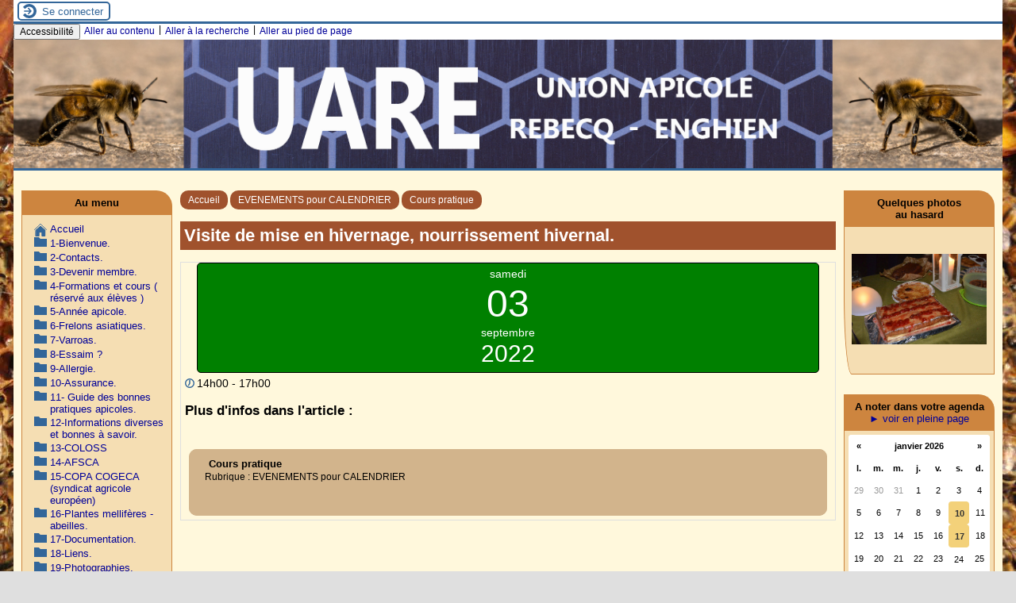

--- FILE ---
content_type: text/html; charset=utf-8
request_url: https://apiculture-rebecq-enghien.be/spip.php?evenement131
body_size: 16519
content:
<!DOCTYPE html>
<html lang="fr" >

  <head>
    
      <title>Visite de mise en hivernage, nourrissement hivernal. - [Mon site SPIP]</title>
      <meta name="Description" content="" />
		<link rel="canonical" href="spip.php?page=evenement&amp;id_evenement=131|parametre_url{lang,}|url_absolue" />
      <meta name="Keywords" content=" " />
      <meta name="author" content='yvesvfc' />
    

    <meta charset="utf-8">
<meta name="generator" content="SPIP 4.4.7 avec Escal 5.5.9">
<meta name="author" content="vfbuizingen@gmail.com">
<meta name="REVISIT-AFTER" content="7 days">
<meta name="viewport" content="width=device-width, initial-scale=1.0, shrink-to-fit=no">

<script>
var mediabox_settings={"auto_detect":true,"ns":"box","tt_img":true,"sel_g":"#documents_portfolio a[type='image\/jpeg'],#documents_portfolio a[type='image\/png'],#documents_portfolio a[type='image\/gif']","sel_c":".mediabox","str_ssStart":"Diaporama","str_ssStop":"Arr\u00eater","str_cur":"{current}\/{total}","str_prev":"Pr\u00e9c\u00e9dent","str_next":"Suivant","str_close":"Fermer","str_loading":"Chargement\u2026","str_petc":"Taper \u2019Echap\u2019 pour fermer","str_dialTitDef":"Boite de dialogue","str_dialTitMed":"Affichage d\u2019un media","splash_url":"","lity":{"skin":"_simple-dark","maxWidth":"90%","maxHeight":"90%","minWidth":"400px","minHeight":"","slideshow_speed":"2500","opacite":"0.9","defaultCaptionState":"expanded"}};
</script>
<!-- insert_head_css -->
<link rel="stylesheet" href="plugins-dist/mediabox/lib/lity/lity.css?1765096576" type="text/css" media="all" />
<link rel="stylesheet" href="plugins-dist/mediabox/lity/css/lity.mediabox.css?1765096576" type="text/css" media="all" />
<link rel="stylesheet" href="plugins-dist/mediabox/lity/skins/_simple-dark/lity.css?1765096576" type="text/css" media="all" /><link rel='stylesheet' type='text/css' media='all' href='plugins-dist/porte_plume/css/barre_outils.css?1765096577' />
<link rel='stylesheet' type='text/css' media='all' href='local/cache-css/cssdyn-css_barre_outils_icones_css-d04611d1.css?1768295530' />


<script src="prive/javascript/jquery.js?1765096578" type="text/javascript"></script>

<script src="prive/javascript/jquery.form.js?1765096578" type="text/javascript"></script>

<script src="prive/javascript/jquery.autosave.js?1765096578" type="text/javascript"></script>

<script src="prive/javascript/jquery.placeholder-label.js?1765096578" type="text/javascript"></script>

<script src="prive/javascript/ajaxCallback.js?1765096578" type="text/javascript"></script>

<script src="prive/javascript/js.cookie.js?1765096578" type="text/javascript"></script>
<!-- insert_head -->
<script src="plugins-dist/mediabox/lib/lity/lity.js?1765096576" type="text/javascript"></script>
<script src="plugins-dist/mediabox/lity/js/lity.mediabox.js?1765096576" type="text/javascript"></script>
<script src="plugins-dist/mediabox/javascript/spip.mediabox.js?1765096576" type="text/javascript"></script><script type='text/javascript' src='plugins-dist/porte_plume/javascript/jquery.markitup_pour_spip.js?1765096577'></script>
<script type='text/javascript' src='plugins-dist/porte_plume/javascript/jquery.previsu_spip.js?1765096577'></script>
<script type='text/javascript' src='local/cache-js/jsdyn-javascript_porte_plume_start_js-05b36176.js?1768295530'></script>



<!-- feuilles de styles d'Escal -->
<link href="plugins/auto/escal/v5.5.9/styles/general.css?1767946757" rel="stylesheet" type="text/css">
<link href="plugins/auto/escal/v5.5.9/styles/menu.css?1767946757" rel="stylesheet" type="text/css">
<link href="local/cache-css/cssdyn-couleurs_css-01dbd9bf.css?1768295533" rel="stylesheet" type="text/css">
<link href="local/cache-css/cssdyn-config_css-6651687e.css?1768295533" rel="stylesheet" type="text/css">

    
    <link href="spip.php?1765096579&page=layoutPMP.css" rel="stylesheet" type="text/css" media="screen and (min-width: 641px)"> 
<link href="plugins/auto/escal/v5.5.9/styles/perso.css?1767946757" rel="stylesheet" type="text/css" id="perso">
<link href="local/cache-css/cssdyn-persoconfig_css-2a7c954a.css?1768295533" rel="stylesheet" type="text/css">

<link href="plugins/auto/escal/v5.5.9/styles/mobile.css?1767946757" rel="stylesheet" type="text/css"  media="screen and (max-width: 640px)" >

<link href="plugins/auto/escal/v5.5.9/styles/accessconfig.css?1767946757" rel="stylesheet" type="text/css" media="screen">

<link href="local/cache-css/cssdyn-saison_css-1be5d538.css?1768295533" rel="stylesheet" type="text/css">
<!--[if IE 7]>
<link href="plugins/auto/escal/v5.5.9/styles/ie.css"  rel="stylesheet" type="text/css" media="screen">
<![endif]-->
<!-- fin des feuilles de styles d'Escal -->




  



<link rel="shortcut icon" type="image/x-icon" href="plugins/auto/escal/v5.5.9/favicon.ico?1767946757" />
<link rel="apple-touch-icon" sizes="57x57" href="plugins/auto/escal/v5.5.9/favicon.ico?1767946757" />
<link rel="apple-touch-icon" sizes="114x114" href="plugins/auto/escal/v5.5.9/favicon.ico?1767946757" />
<link rel="apple-touch-icon" sizes="72x72" href="plugins/auto/escal/v5.5.9/favicon.ico?1767946757" />
<link rel="apple-touch-icon" sizes="144x144" href="plugins/auto/escal/v5.5.9/favicon.ico?1767946757" />
<link rel="apple-touch-icon" sizes="60x60" href="plugins/auto/escal/v5.5.9/favicon.ico?1767946757" />

<link rel="apple-touch-icon" sizes="76x76" href="plugins/auto/escal/v5.5.9/favicon.ico?1767946757" />
<link rel="icon" type="image/png" href="plugins/auto/escal/v5.5.9/favicon.ico?1767946757" sizes="96x96" />
<link rel="icon" type="image/png" href="plugins/auto/escal/v5.5.9/favicon.ico?1767946757" sizes="16x16" />
<link rel="icon" type="image/png" href="plugins/auto/escal/v5.5.9/favicon.ico?1767946757" sizes="32x32" />
<link rel="icon" type="image/png" href="plugins/auto/escal/v5.5.9/favicon.ico?1767946757" sizes="192x192" />
<meta name="msapplication-TileImage" content="plugins/auto/escal/v5.5.9/favicon.ico?1767946757" />
		

<link href="spip.php?page=backend" rel="alternate" type="application/rss+xml" title="Syndiquer tout le site" >

<meta name="robots" content="index, follow, noai, noimageai" />
<meta name="googlebot" content="noai, noimageai" />      
      <link media="print" href="plugins/auto/escal/v5.5.9/styles/imprime.css" rel="stylesheet" type="text/css" />
  </head>
  <body id="top"   class="page-evenements">
    <div id="ombre-gauche">
      <div id="ombre-droite">
        <div id="conteneur">

           
              <aside id="espace">
          <!-- affichage de la version simplifiee du bloc d'identification par defaut ou si selectionnee dans la page de configuration -->
             <div class="identification-light connexion">
		<p><a href="spip.php?page=login&amp;url=spip.php%3Fevenement131" rel="nofollow" class='login_modal' title="Se connecter">
		Se connecter
		</a></p>
	</div>
          <!-- affichage du bouton d'accès au forum si une rubrique a la mot-cle "forum" -->
            

          <!-- affichage du formulaire de recherche-->
            
            

          <!-- affichage du menu de langue -->
            

            	
<div class="nettoyeur"></div>
</aside>          
          
          <div id="entete">

            <header>
	<!-- bouton de paramètrage pour l'accessibilité -->
<div id="accessibilite">
	<div id="accessconfig"
		data-accessconfig-buttonname="Accessibilité"
		data-accessconfig-params='{ "Prefix" : "a42-ac", "ContainerClass" : "","ModalCloseButton" : "","ModalTitle" : "","FormFieldset" : "","FormFieldsetLegend" : "","FormRadio" : ""}' >
	</div>
	<a class="skip-link" href="#contenu">Aller au contenu</a>
	<span class="separateur">|</span>
	<a class="skip-link" href="#formulaire_recherche">Aller à la recherche</a>
	<span class="separateur">|</span>
	<a class="skip-link" href="#pied">Aller au pied de page</a>
	<div class="nettoyeur">
	</div>
</div>

<div id="bandeau">






<!-- récupération de l'id_secteur de la rubrique ou de l'article -->



 
<!-- option 3 : affichage d'un bandeau personnalisé --> 
<dl class="image_fluide"><dt>
<a href="http://apiculture-rebecq-enghien.be" title="Accueil" >



 










<img src='squelettes/images/bandeau/bandeau UARE .jpg?1760606189' alt='Bandeau' width='5256' height='685' style='max-width:5256px ' />


</a>
</dt><dd></dd></dl>


<div id="titrepage">
  <div id="nom-site-spip">
  Mon site SPIP
  </div>

  <div id="slogan-site-spip">
  Slogan du site
  </div>

  <div id="descriptif-site-spip">
  Descriptif du site
  </div>
</div>

</div>

<div class="nettoyeur"></div>	<div class="menudesktop">
	
	</div>
	<div class="menumobile">
	 
		<nav class="main-nav">

  <!-- Mobile menu toggle button (hamburger/x icon) -->
  <input id="main-menu-state" type="checkbox" />
  <label class="main-menu-btn" for="main-menu-state">
    <span class="main-menu-btn-icon"></span>
  </label>

  <h2 class="nav-brand"><a href="#">MENU</a></h2>

  
<ul id="main-menu" class="sm sm-blue">

<li class="item-accueil">
	 <a href="http://apiculture-rebecq-enghien.be" title="Accueil">
		 
		<img src='local/cache-vignettes/L20xH20/accueil2-9a185.svg?1768295454' alt='accueil' class='spip_logos' width='20' height='20' />
		
     Accueil
    
    </a>
	</li>

	<!-- exclusion des rubriques avec le mot-clé "pas-au-menu" ou "invisible" et de ses sous-rubriques -->
	

	<!-- exclusion des articles avec le mot-clé "pas-au-menu" ou "invisible"  -->
	


 <!-- affichage des secteurs-->
    
     <li class=" rubrique rubrique1 secteur">
     <a href="spip.php?article2" >
      
     
      <img src='plugins/auto/escal/v5.5.9/images/transparent2.png?1767946757' alt='transparent' class='spip_logos menutransparent' width='4' height='20' /> 
     
      
     1-Bienvenue.
     
     </a>

		<ul>
			<!-- affichage des articles du secteur -->
			

			<!-- affichage des sous-rubriques de niveau 1 -->
			

		</ul>


     </li>
	
     <li class=" rubrique rubrique4 secteur">
     <a href="spip.php?article3" >
      
     
      <img src='plugins/auto/escal/v5.5.9/images/transparent2.png?1767946757' alt='transparent' class='spip_logos menutransparent' width='4' height='20' /> 
     
      
     2-Contacts.
     
     </a>

		<ul>
			<!-- affichage des articles du secteur -->
			

			<!-- affichage des sous-rubriques de niveau 1 -->
			

		</ul>


     </li>
	
     <li class=" rubrique rubrique2 secteur">
     <a href="spip.php?article4" >
      
     
      <img src='plugins/auto/escal/v5.5.9/images/transparent2.png?1767946757' alt='transparent' class='spip_logos menutransparent' width='4' height='20' /> 
     
      
     3-Devenir membre.
     
     </a>

		<ul>
			<!-- affichage des articles du secteur -->
			

			<!-- affichage des sous-rubriques de niveau 1 -->
			

		</ul>


     </li>
	
     <li class=" rubrique rubrique3 secteur">
     <a href="spip.php?rubrique3" >
      
     
      <img src='plugins/auto/escal/v5.5.9/images/transparent2.png?1767946757' alt='transparent' class='spip_logos menutransparent' width='4' height='20' /> 
     
      
     4-Formations et cours ( réservé aux élèves )
     
     </a>

		<ul>
			<!-- affichage des articles du secteur -->
			

			<!-- affichage des sous-rubriques de niveau 1 -->
			

		</ul>


     </li>
	
     <li class=" rubrique rubrique7 secteur">
     <a href="spip.php?rubrique7" >
      
     
      <img src='plugins/auto/escal/v5.5.9/images/transparent2.png?1767946757' alt='transparent' class='spip_logos menutransparent' width='4' height='20' /> 
     
      
     5-Année apicole.
     
     </a>

		<ul>
			<!-- affichage des articles du secteur -->
			

			<!-- affichage des sous-rubriques de niveau 1 -->
			
			<li class=" rubrique">
				<a href="spip.php?rubrique39" >TRAVAUX TOUT AU LONG DE L&#8217;ANNEE
					
				</a>

				<ul>
				<!-- affichage des articles des sous-rubriques de niveau 1 -->
				

				

				</ul>

			</li>
			

		</ul>


     </li>
	
     <li class=" rubrique rubrique33 secteur">
     <a href="spip.php?rubrique33" >
      
     
      <img src='plugins/auto/escal/v5.5.9/images/transparent2.png?1767946757' alt='transparent' class='spip_logos menutransparent' width='4' height='20' /> 
     
      
     6-Frelons asiatiques.
     
     </a>

		<ul>
			<!-- affichage des articles du secteur -->
			

			<!-- affichage des sous-rubriques de niveau 1 -->
			

		</ul>


     </li>
	
     <li class=" rubrique rubrique40 secteur">
     <a href="spip.php?rubrique40" >
      
     
      <img src='plugins/auto/escal/v5.5.9/images/transparent2.png?1767946757' alt='transparent' class='spip_logos menutransparent' width='4' height='20' /> 
     
      
     7-Varroas.
     
     </a>

		<ul>
			<!-- affichage des articles du secteur -->
			

			<!-- affichage des sous-rubriques de niveau 1 -->
			

		</ul>


     </li>
	
     <li class=" rubrique rubrique29 secteur">
     <a href="spip.php?article89" >
      
     
      <img src='plugins/auto/escal/v5.5.9/images/transparent2.png?1767946757' alt='transparent' class='spip_logos menutransparent' width='4' height='20' /> 
     
      
     8-Essaim&nbsp;?
     
     </a>

		<ul>
			<!-- affichage des articles du secteur -->
			

			<!-- affichage des sous-rubriques de niveau 1 -->
			

		</ul>


     </li>
	
     <li class=" rubrique rubrique26 secteur">
     <a href="spip.php?article74" >
      
     
      <img src='plugins/auto/escal/v5.5.9/images/transparent2.png?1767946757' alt='transparent' class='spip_logos menutransparent' width='4' height='20' /> 
     
      
     9-Allergie.
     
     </a>

		<ul>
			<!-- affichage des articles du secteur -->
			

			<!-- affichage des sous-rubriques de niveau 1 -->
			

		</ul>


     </li>
	
     <li class=" rubrique rubrique28 secteur">
     <a href="spip.php?article87" >
      
     
      <img src='plugins/auto/escal/v5.5.9/images/transparent2.png?1767946757' alt='transparent' class='spip_logos menutransparent' width='4' height='20' /> 
     
      
     10-Assurance.
     
     </a>

		<ul>
			<!-- affichage des articles du secteur -->
			

			<!-- affichage des sous-rubriques de niveau 1 -->
			

		</ul>


     </li>
	
     <li class=" rubrique rubrique37 secteur">
     <a href="spip.php?article201" >
      
     
      <img src='plugins/auto/escal/v5.5.9/images/transparent2.png?1767946757' alt='transparent' class='spip_logos menutransparent' width='4' height='20' /> 
     
      
     11- Guide des bonnes pratiques apicoles.
     
     </a>

		<ul>
			<!-- affichage des articles du secteur -->
			

			<!-- affichage des sous-rubriques de niveau 1 -->
			

		</ul>


     </li>
	
     <li class=" rubrique rubrique14 secteur">
     <a href="spip.php?rubrique14" >
      
     
      <img src='plugins/auto/escal/v5.5.9/images/transparent2.png?1767946757' alt='transparent' class='spip_logos menutransparent' width='4' height='20' /> 
     
      
     12-Informations diverses et bonnes à savoir.
     
     </a>

		<ul>
			<!-- affichage des articles du secteur -->
			

			<!-- affichage des sous-rubriques de niveau 1 -->
			

		</ul>


     </li>
	
     <li class=" rubrique rubrique57 secteur">
     <a href="spip.php?rubrique57" >
      
     
      <img src='plugins/auto/escal/v5.5.9/images/transparent2.png?1767946757' alt='transparent' class='spip_logos menutransparent' width='4' height='20' /> 
     
      
     13-COLOSS
     
     </a>

		<ul>
			<!-- affichage des articles du secteur -->
			

			<!-- affichage des sous-rubriques de niveau 1 -->
			
			<li class=" rubrique">
				<a href="spip.php?rubrique55" >Formulaires d&#8217;enquête et résultats antérieurs
					
				</a>

				<ul>
				<!-- affichage des articles des sous-rubriques de niveau 1 -->
				

				

				</ul>

			</li>
			

		</ul>


     </li>
	
     <li class=" rubrique rubrique41 secteur">
     <a href="spip.php?rubrique41" >
      
     
      <img src='plugins/auto/escal/v5.5.9/images/transparent2.png?1767946757' alt='transparent' class='spip_logos menutransparent' width='4' height='20' /> 
     
      
     14-AFSCA
     
     </a>

		<ul>
			<!-- affichage des articles du secteur -->
			

			<!-- affichage des sous-rubriques de niveau 1 -->
			

		</ul>


     </li>
	
     <li class=" rubrique rubrique52 secteur">
     <a href="spip.php?rubrique52" >
      
     
      <img src='plugins/auto/escal/v5.5.9/images/transparent2.png?1767946757' alt='transparent' class='spip_logos menutransparent' width='4' height='20' /> 
     
      
     15-COPA COGECA (syndicat agricole européen)
     
     </a>

		<ul>
			<!-- affichage des articles du secteur -->
			

			<!-- affichage des sous-rubriques de niveau 1 -->
			
			<li class=" rubrique">
				<a href="spip.php?article406" >Directive MIEL.
					
				</a>

				<ul>
				<!-- affichage des articles des sous-rubriques de niveau 1 -->
				

				

				</ul>

			</li>
			

		</ul>


     </li>
	
     <li class=" rubrique rubrique27 secteur">
     <a href="spip.php?rubrique27" >
      
     
      <img src='plugins/auto/escal/v5.5.9/images/transparent2.png?1767946757' alt='transparent' class='spip_logos menutransparent' width='4' height='20' /> 
     
      
     16-Plantes mellifères - abeilles.
     
     </a>

		<ul>
			<!-- affichage des articles du secteur -->
			

			<!-- affichage des sous-rubriques de niveau 1 -->
			

		</ul>


     </li>
	
     <li class=" rubrique rubrique8 secteur">
     <a href="spip.php?rubrique8" >
      
     
      <img src='plugins/auto/escal/v5.5.9/images/transparent2.png?1767946757' alt='transparent' class='spip_logos menutransparent' width='4' height='20' /> 
     
      
     17-Documentation.
     
     </a>

		<ul>
			<!-- affichage des articles du secteur -->
			

			<!-- affichage des sous-rubriques de niveau 1 -->
			

		</ul>


     </li>
	
     <li class=" rubrique rubrique5 secteur">
     <a href="spip.php?rubrique5" >
      
     
      <img src='plugins/auto/escal/v5.5.9/images/transparent2.png?1767946757' alt='transparent' class='spip_logos menutransparent' width='4' height='20' /> 
     
      
     18-Liens.
     
     </a>

		<ul>
			<!-- affichage des articles du secteur -->
			

			<!-- affichage des sous-rubriques de niveau 1 -->
			
			<li class=" rubrique">
				<a href="spip.php?rubrique44" >MEMBRES DE&nbsp;:
					
				</a>

				<ul>
				<!-- affichage des articles des sous-rubriques de niveau 1 -->
				

				

				</ul>

			</li>
			

		</ul>


     </li>
	
     <li class=" rubrique rubrique6 secteur">
     <a href="spip.php?rubrique6" >
      
     
      <img src='plugins/auto/escal/v5.5.9/images/transparent2.png?1767946757' alt='transparent' class='spip_logos menutransparent' width='4' height='20' /> 
     
      
     19-Photographies.
     
     </a>

		<ul>
			<!-- affichage des articles du secteur -->
			

			<!-- affichage des sous-rubriques de niveau 1 -->
			
			<li class=" rubrique">
				<a href="spip.php?rubrique13" >2009
					
				</a>

				<ul>
				<!-- affichage des articles des sous-rubriques de niveau 1 -->
				

				

				</ul>

			</li>
			
			<li class=" rubrique">
				<a href="spip.php?rubrique10" >2010
					
				</a>

				<ul>
				<!-- affichage des articles des sous-rubriques de niveau 1 -->
				

				

				</ul>

			</li>
			
			<li class=" rubrique">
				<a href="spip.php?rubrique11" >2011
					
				</a>

				<ul>
				<!-- affichage des articles des sous-rubriques de niveau 1 -->
				

				

				</ul>

			</li>
			
			<li class=" rubrique">
				<a href="spip.php?article8" >2015
					
				</a>

				<ul>
				<!-- affichage des articles des sous-rubriques de niveau 1 -->
				

				

				</ul>

			</li>
			
			<li class=" rubrique">
				<a href="spip.php?rubrique18" >2016
					
				</a>

				<ul>
				<!-- affichage des articles des sous-rubriques de niveau 1 -->
				

				

				</ul>

			</li>
			
			<li class=" rubrique">
				<a href="spip.php?rubrique25" >2017
					
				</a>

				<ul>
				<!-- affichage des articles des sous-rubriques de niveau 1 -->
				

				

				</ul>

			</li>
			
			<li class=" rubrique">
				<a href="spip.php?rubrique32" >2018
					
				</a>

				<ul>
				<!-- affichage des articles des sous-rubriques de niveau 1 -->
				

				

				</ul>

			</li>
			
			<li class=" rubrique">
				<a href="spip.php?rubrique38" >2019
					
				</a>

				<ul>
				<!-- affichage des articles des sous-rubriques de niveau 1 -->
				

				

				</ul>

			</li>
			
			<li class=" rubrique">
				<a href="spip.php?article318" >2021
					
				</a>

				<ul>
				<!-- affichage des articles des sous-rubriques de niveau 1 -->
				

				

				</ul>

			</li>
			
			<li class=" rubrique">
				<a href="spip.php?article359" >2022
					
				</a>

				<ul>
				<!-- affichage des articles des sous-rubriques de niveau 1 -->
				

				

				</ul>

			</li>
			
			<li class=" rubrique">
				<a href="spip.php?rubrique46" >2023
					
				</a>

				<ul>
				<!-- affichage des articles des sous-rubriques de niveau 1 -->
				

				

				</ul>

			</li>
			
			<li class=" rubrique">
				<a href="spip.php?article407" >2024
					
				</a>

				<ul>
				<!-- affichage des articles des sous-rubriques de niveau 1 -->
				

				

				</ul>

			</li>
			
			<li class=" rubrique">
				<a href="spip.php?article427" >2025
					
				</a>

				<ul>
				<!-- affichage des articles des sous-rubriques de niveau 1 -->
				

				

				</ul>

			</li>
			

		</ul>


     </li>
	
     <li class=" rubrique rubrique9 secteur">
     <a href="spip.php?rubrique9" >
      
     
      <img src='plugins/auto/escal/v5.5.9/images/transparent2.png?1767946757' alt='transparent' class='spip_logos menutransparent' width='4' height='20' /> 
     
      
     20-Musées apicoles.
     
     </a>

		<ul>
			<!-- affichage des articles du secteur -->
			

			<!-- affichage des sous-rubriques de niveau 1 -->
			

		</ul>


     </li>
	
     <li class=" rubrique rubrique49 secteur">
     <a href="spip.php?rubrique49" >
      
     
      <img src='plugins/auto/escal/v5.5.9/images/transparent2.png?1767946757' alt='transparent' class='spip_logos menutransparent' width='4' height='20' /> 
     
      
     21 Fraude.
     
     </a>

		<ul>
			<!-- affichage des articles du secteur -->
			

			<!-- affichage des sous-rubriques de niveau 1 -->
			

		</ul>


     </li>
	
     <li class=" rubrique rubrique31 secteur">
     <a href="spip.php?article95" >
      
     
      <img src='plugins/auto/escal/v5.5.9/images/transparent2.png?1767946757' alt='transparent' class='spip_logos menutransparent' width='4' height='20' /> 
     
      
     22-Assistant apicole.
     
     </a>

		<ul>
			<!-- affichage des articles du secteur -->
			

			<!-- affichage des sous-rubriques de niveau 1 -->
			

		</ul>


     </li>
	
     <li class=" rubrique rubrique34 secteur">
     <a href="spip.php?rubrique34" >
      
     
      <img src='plugins/auto/escal/v5.5.9/images/transparent2.png?1767946757' alt='transparent' class='spip_logos menutransparent' width='4' height='20' /> 
     
      
     23-Anciens cours ( réservé aux anciens élèves )
     
     </a>

		<ul>
			<!-- affichage des articles du secteur -->
			

			<!-- affichage des sous-rubriques de niveau 1 -->
			

		</ul>


     </li>
	
     <li class=" rubrique rubrique48 secteur">
     <a href="spip.php?article382" >
      
     
      <img src='plugins/auto/escal/v5.5.9/images/transparent2.png?1767946757' alt='transparent' class='spip_logos menutransparent' width='4' height='20' /> 
     
      
     24-Vétérinaire(s)...
     
     </a>

		<ul>
			<!-- affichage des articles du secteur -->
			

			<!-- affichage des sous-rubriques de niveau 1 -->
			

		</ul>


     </li>
	
     <li class=" rubrique rubrique17 secteur">
     <a href="spip.php?rubrique17" >
      
     
      <img src='plugins/auto/escal/v5.5.9/images/transparent2.png?1767946757' alt='transparent' class='spip_logos menutransparent' width='4' height='20' /> 
     
      
     EVENEMENTS pour CALENDRIER
     
     </a>

		<ul>
			<!-- affichage des articles du secteur -->
			

			<!-- affichage des sous-rubriques de niveau 1 -->
			

		</ul>


     </li>
	
</ul><!-- fin menu -->
</nav>	
	
	</div>
</header>
          </div>

          
          <div class="nettoyeur"></div>

            <div id="page">
              <main id="contenu">
                <div class="cadre-chemin">
	<a href="http://apiculture-rebecq-enghien.be" class="ariane-accueil" title="Accueil">Accueil</a>

        
	 <nav class="ariane">


	




	
		   <a href="spip.php?rubrique17" title="" >EVENEMENTS pour CALENDRIER</a> 
	

</nav>	
	<a href="spip.php?article183" title="" >Cours pratique</a>
        
</div>


<h2 id="cadre-titre-article">
	<div id="titre-article" class="">Visite de mise en hivernage, nourrissement hivernal.</div>
</h2> <!-- fin cadre-titre-article -->


<div id="cadre-article">

  <div id="texte-article" class="surlignable">


	
	
	
		


		<div class="event-date" style="background-color:green
;">
		<span class="event-nomjour">samedi</span>
		<br>
		<span class="event-jour">03</span>
		<br>
		<span class="event-mois">septembre</span>
		<br>
		<span class="event-annee">2022</span>
		<br>
		</div>


		

<div>
	
	 
		<div class="donnee-heure">
		   
            14h00 -
            17h00
            
          </div>
	
</div>
        

      <meta itemprop="startDate" content="2022-09-03T12:00:00Z" />
      <meta itemprop="endDate" content="2022-09-03T15:00:00Z" />

        

	<div class="nettoyeur"></div>

        
        <h3> Plus d'infos dans l'article :</h3>
		<div class="container-choix">
<br>


<div class="choix-article choix183" style="width:100%;">
<a href="spip.php?article183"
title="" style="background:#D2B48C ">
<!-- affichage logo -->
	<span class="logo-choix">  </span>
	
<!-- affichage titre -->
	<span class="titre-choix">
	Cours pratique
	</span><br>

<!-- affichage rubrique -->
	
		<span class="rubrique-choix">
			 Rubrique : EVENEMENTS pour CALENDRIER
		</span>
		<br>
	
	<br>
	<div class="nettoyeur"></div>

<!-- affichage texte article -->
	<div class="texte-autres">
		      
	</div>
	<br>

</a>
</div>



</div>
        

<!-- Affichage des éventuelles "répétitions" de cet évenement-->
	
	
	
<!-- Depuis la page de l'événement source : pour afficher les événements répétés-->
	
<!-- Depuis la page d'un événement répété : pour afficher tout de même l'événement source (même passé)
On n'affiche rien, on stocke dans "doublons tri"-->
	
<!--Depuis la page d'un événement répété : pour afficher les événements répétés "frères"
On n'affiche rien, on stocke dans "doublons tri"-->
	
<!-- Par "!doublons tri", on récupères les données issues des boucles répétition 1 et 2  pour afficher les événements -->
	
<!-- Fin des boucles de répétition-->
	<div class="meta-publi">
	 
		
			
	</div>

<!-- affichage carte gis du lieu -->
	
<!-- fin affichage carte gis du lieu -->

	<div class="nettoyeur"></div>


  </div>

</div>              </main>
            </div>

             <section id="navigation"> 

          <!-- affichage du formulaire de recherche-->
            


        <!-- affichage d'une noisette identification en cas d'inscription -->
        


         <!-- affichage des noisettes selectionnees dans la page de configuration -->
            
           <div class="cadre-couleur"><div class='ajaxbloc' data-ajax-env='m96RG92yKFFK0aqhkFLXnaQTZRjfDIvrFYwJt0ItuHXJ/45RctpBKDu07DFZFldU2NJitarXM11vZSX8QiV2bO/gKWtEteACZegInjKKyFN6pC8qROuvysTsgsIz9MPECIUv1wTXRX7QJTAJKtZB0D3/DlumFnVLCdqihVFjZWzrP52kkrSGBTXDpG5w7mppNeCxlWPCYmiVX32unYLKWw2UI9PqvdlrRknyrZSwz3GIREppjEhrk7RDOHQT27y9QM+WjNpVQajKumUp4xchvA==' data-origin="spip.php?evenement131">
 <div class="menudesktop">

    <h2 class="cadre menu">
	
	 
		Au menu
	    
    </h2>

<div class="texte menu" >


<nav id="menuV">
<ul id="accueilmenu">
  <li class="item-accueil">
	 <a href="http://apiculture-rebecq-enghien.be" title="Accueil">Accueil</a>
	</li>
</ul>
	<!-- exclusion des rubriques avec le mot-clé "pas-au-menu-vertical" ou "invisible" et de ses sous-rubriques -->
	
	
	
	
	<!-- exclusion des articles avec le mot-clé "pas-au-menu-vertical" ou "invisible" -->
	
	

<!-- on affiche les secteurs -->
    
    <ul class="rubriques">

  
      <li class="">
      <a href="spip.php?article2" title="">1-Bienvenue.</a>

<!-- affichage des articles des secteurs s'il y en a -->

			
				<ul class="articles">
					
					<li class="">
					<a href="spip.php?article2" title="">PRESENTATION</a>
					</li>
					
				</ul>
			

			<!-- affichage des sous-rubriques -->
			
</li>
		
      <li class="">
      <a href="spip.php?article3" title="">2-Contacts.</a>

<!-- affichage des articles des secteurs s'il y en a -->

			
				<ul class="articles">
					
					<li class="">
					<a href="spip.php?article3" title="">L&#8217;EQUIPE</a>
					</li>
					
				</ul>
			

			<!-- affichage des sous-rubriques -->
			
</li>
		
      <li class="">
      <a href="spip.php?article4" title="">3-Devenir membre.</a>

<!-- affichage des articles des secteurs s'il y en a -->

			
				<ul class="articles">
					
					<li class="">
					<a href="spip.php?article4" title="">COTISATION</a>
					</li>
					
				</ul>
			

			<!-- affichage des sous-rubriques -->
			
</li>
		
      <li class="">
      <a href="spip.php?rubrique3" title="">4-Formations et cours ( réservé aux élèves )</a>

<!-- affichage des articles des secteurs s'il y en a -->

			
				<ul class="articles">
					
					<li class="">
					<a href="spip.php?article409" title="">Ateliers complémentaires.</a>
					</li>
					
					<li class="">
					<a href="spip.php?article5" title="">NOS COURS</a>
					</li>
					
				</ul>
			

			<!-- affichage des sous-rubriques -->
			
</li>
		
      <li class="">
      <a href="spip.php?rubrique7" title="">5-Année apicole.</a>

<!-- affichage des articles des secteurs s'il y en a -->

			
				<ul class="articles">
					
					<li class="">
					<a href="spip.php?article1" title="">L&#8217;ANNEE APICOLE A TRAVERS LES SAISONS.</a>
					</li>
					
					<li class="">
					<a href="spip.php?article27" title="">MOIS PAR MOIS</a>
					</li>
					
				</ul>
			

			<!-- affichage des sous-rubriques -->
			
				<ul class="rubriques">
					
					<li class="">
	    		<a href="spip.php?rubrique39" title="">TRAVAUX TOUT AU LONG DE L&#8217;ANNEE</a>

<!-- affichage des articles des sous-rubriques s'il y en a -->
			
				<ul class="articles">
					
					<li class="">
					<a href="spip.php?article253" title="">1-2 JANVIER - FEVRIER</a>
					</li>
					
					<li class="">
					<a href="spip.php?article254" title="">3-4 MARS - AVRIL</a>
					</li>
					
					<li class="">
					<a href="spip.php?article263" title="">5-6 MAI - JUIN</a>
					</li>
					
					<li class="">
					<a href="spip.php?article265" title="">7-8 JUILLET - AOUT</a>
					</li>
					
					<li class="">
					<a href="spip.php?article268" title="">9-10 SEPTEMBRE - OCTOBRE</a>
					</li>
					
					<li class="">
					<a href="spip.php?article271" title="">11-12  NOVEMBRE - DECEMBRE</a>
					</li>
					
				</ul>
			

					<!-- on refait tourner la boucle pour les sous-sous...-rubriques -->
					
					</li>
					
				</ul>
			
</li>
		
      <li class="">
      <a href="spip.php?rubrique33" title="">6-Frelons asiatiques.</a>

<!-- affichage des articles des secteurs s'il y en a -->

			
				<ul class="articles">
					
					<li class="">
					<a href="spip.php?article341" title="">2021/12 Le frelon asiatique par Sébastien Renaux</a>
					</li>
					
					<li class="">
					<a href="spip.php?article354" title="">2022 Localiser un nid de frelons asiatiques</a>
					</li>
					
					<li class="">
					<a href="spip.php?article376" title="">2023/02 Conseils pour l&#8217;utilisation de pièges pour frelons asiatiques.</a>
					</li>
					
					<li class="">
					<a href="spip.php?article392" title="">2023/11 Neutralisation frelons asiatiques.</a>
					</li>
					
					<li class="">
					<a href="spip.php?article397" title="">2024/02 Piégeage des Frelons Asiatiques fondatrices.</a>
					</li>
					
					<li class="">
					<a href="spip.php?article402" title="">2024/03 Frelons asiatiques et autres frelons introduits en Europe (CARI)</a>
					</li>
					
					<li class="">
					<a href="spip.php?article401" title="">2024/03 Piégeage de printemps des fondatrices (CARI)</a>
					</li>
					
					<li class="">
					<a href="spip.php?article395" title="">2024/04 VespAI pour contrer l&#8217;invasion des Frelons Asiatiques.</a>
					</li>
					
					<li class="">
					<a href="spip.php?article423" title="">2025/03 Frelons....</a>
					</li>
					
					<li class="">
					<a href="spip.php?article426" title="">2025/10 Info du CARI concernant le frelon asiatique.</a>
					</li>
					
					<li class="">
					<a href="spip.php?article428" title="">2025/12  Carte des destructions de nids sur Ecaussines et Rebecq.</a>
					</li>
					
				</ul>
			

			<!-- affichage des sous-rubriques -->
			
</li>
		
      <li class="">
      <a href="spip.php?rubrique40" title="">7-Varroas.</a>

<!-- affichage des articles des secteurs s'il y en a -->

			
				<ul class="articles">
					
					<li class="">
					<a href="spip.php?article255" title="">2020/03 Recommandations de lutte contre le Varroas par l&#8217;AFSCA</a>
					</li>
					
					<li class="">
					<a href="spip.php?article287" title="">2021/02 Résistance à Varroa par ARISTA BEE RESEARCH</a>
					</li>
					
					<li class="">
					<a href="spip.php?article393" title="">2023/11 AFSCA&nbsp;: recommandation de lutte contre la Varroase.</a>
					</li>
					
					<li class="">
					<a href="spip.php?article408" title="">2024/08 Encagement des reines </a>
					</li>
					
				</ul>
			

			<!-- affichage des sous-rubriques -->
			
</li>
		
      <li class="">
      <a href="spip.php?article89" title="">8-Essaim&nbsp;?</a>

<!-- affichage des articles des secteurs s'il y en a -->

			
				<ul class="articles">
					
					<li class="">
					<a href="spip.php?article89" title="">Trouvé un essaim&nbsp;?</a>
					</li>
					
				</ul>
			

			<!-- affichage des sous-rubriques -->
			
</li>
		
      <li class="">
      <a href="spip.php?article74" title="">9-Allergie.</a>

<!-- affichage des articles des secteurs s'il y en a -->

			
				<ul class="articles">
					
					<li class="">
					<a href="spip.php?article74" title="">Conseils et explications</a>
					</li>
					
				</ul>
			

			<!-- affichage des sous-rubriques -->
			
</li>
		
      <li class="">
      <a href="spip.php?article87" title="">10-Assurance.</a>

<!-- affichage des articles des secteurs s'il y en a -->

			
				<ul class="articles">
					
					<li class="">
					<a href="spip.php?article87" title="">Quelques infos sur notre couverture.</a>
					</li>
					
				</ul>
			

			<!-- affichage des sous-rubriques -->
			
</li>
		
      <li class="">
      <a href="spip.php?article201" title="">11- Guide des bonnes pratiques apicoles.</a>

<!-- affichage des articles des secteurs s'il y en a -->

			
				<ul class="articles">
					
					<li class="">
					<a href="spip.php?article201" title="">Le guide 2020</a>
					</li>
					
				</ul>
			

			<!-- affichage des sous-rubriques -->
			
</li>
		
      <li class="">
      <a href="spip.php?rubrique14" title="">12-Informations diverses et bonnes à savoir.</a>

<!-- affichage des articles des secteurs s'il y en a -->

			
				<ul class="articles">
					
					<li class="">
					<a href="spip.php?article256" title="">2020/03 ENQUETE APIMONDIA SUR LES EFFETS INDESIRABLES DES PRODUITS AGROCHIMIQUES ET DES MEDICAMENTS SUR LES ABEILLES ET DU REGISTRE MONDIAL DE TOXICITE.</a>
					</li>
					
					<li class="">
					<a href="spip.php?article250" title="">2020/03 Les conseils techniques de Didier Brick</a>
					</li>
					
					<li class="">
					<a href="spip.php?article252" title="">2020/03 Suite au Coronavirus....</a>
					</li>
					
					<li class="">
					<a href="spip.php?article264" title="">2020/06 Déplacement de colonies dans un contexte Européen</a>
					</li>
					
					<li class="">
					<a href="spip.php?article278" title="">2021/01 Journée "CARI" de Namur à distance</a>
					</li>
					
					<li class="">
					<a href="spip.php?article301" title="">Animalerie à Rebecq, ristourne pour nos membres.</a>
					</li>
					
					<li class="">
					<a href="spip.php?article259" title="">Balance à Rebecq (par le CARI)</a>
					</li>
					
					<li class="">
					<a href="spip.php?article258" title="">Balances en Wallonie</a>
					</li>
					
					<li class="">
					<a href="spip.php?article391" title="">DENOMBREMENT ANNUEL DES RUCHES.</a>
					</li>
					
					<li class="">
					<a href="spip.php?article410" title="">Déshumidification des hausses en vue de l&#8217;extraction.</a>
					</li>
					
					<li class="">
					<a href="spip.php?article351" title="">Etiquetage du miel....</a>
					</li>
					
					<li class="">
					<a href="spip.php?article217" title="">Infos à glaner chez nos amis Suisses</a>
					</li>
					
					<li class="">
					<a href="spip.php?article316" title="">Introduction d&#8217;une reine dans une colonie.</a>
					</li>
					
					<li class="">
					<a href="spip.php?article352" title="">Journée mondiale des abeilles 20 mai 2022.</a>
					</li>
					
					<li class="">
					<a href="spip.php?article386" title="">Journée mondiale des abeilles 20 mai 2023.</a>
					</li>
					
					<li class="">
					<a href="spip.php?article315" title="">Journée mondiale des abeilles 20/05/2021</a>
					</li>
					
					<li class="">
					<a href="spip.php?article302" title="">Matériel pour l&#8217;apiculture, ristourne pour nos membres.</a>
					</li>
					
					<li class="">
					<a href="spip.php?article339" title="">Offre emploi " chargé(e) de mission apiculture</a>
					</li>
					
					<li class="">
					<a href="spip.php?article320" title="">Pour information générale....2021</a>
					</li>
					
					<li class="">
					<a href="spip.php?article312" title="">Vidéo-conférence sur les virus</a>
					</li>
					
				</ul>
			

			<!-- affichage des sous-rubriques -->
			
</li>
		
      <li class="">
      <a href="spip.php?rubrique57" title="">13-COLOSS</a>

<!-- affichage des articles des secteurs s'il y en a -->

			

			<!-- affichage des sous-rubriques -->
			
				<ul class="rubriques">
					
					<li class="">
	    		<a href="spip.php?rubrique55" title="">Formulaires d&#8217;enquête et résultats antérieurs</a>

<!-- affichage des articles des sous-rubriques s'il y en a -->
			
				<ul class="articles">
					
					<li class="">
					<a href="spip.php?article211" title="">2019/04 Enquête COLOSS</a>
					</li>
					
					<li class="">
					<a href="spip.php?article310" title="">2020-2021 COLOSS </a>
					</li>
					
					<li class="">
					<a href="spip.php?article348" title="">2021 - 2022 pertes hivernales </a>
					</li>
					
					<li class="">
					<a href="spip.php?article385" title=""> 2022-2023 monitoring mortalité hivernale </a>
					</li>
					
					<li class="">
					<a href="spip.php?article404" title="">2024/04 Enquête COLOSS  (Message du Honey Bee Valley)</a>
					</li>
					
					<li class="">
					<a href="spip.php?article425" title="">2025/04 Questionnaire mortalité hivernale 2024/2025</a>
					</li>
					
				</ul>
			

					<!-- on refait tourner la boucle pour les sous-sous...-rubriques -->
					
					</li>
					
				</ul>
			
</li>
		
      <li class="">
      <a href="spip.php?rubrique41" title="">14-AFSCA</a>

<!-- affichage des articles des secteurs s'il y en a -->

			
				<ul class="articles">
					
					<li class="">
					<a href="spip.php?article375" title="">AFSCA 2023/01 Recommandations de lutte contre la varroase.</a>
					</li>
					
					<li class="">
					<a href="spip.php?article314" title="">AFSCA&nbsp;: adresse de contact. 2021/05</a>
					</li>
					
					<li class="">
					<a href="spip.php?article313" title="">AFSCA&nbsp;: formulaire d&#8217;enregistrement,autorisation et/ou agrément. 2021/05</a>
					</li>
					
					<li class="">
					<a href="spip.php?article349" title="">AFSCA&nbsp;: pour vous aider à vous déclarer si ce n&#8217;est déjà fait&nbsp;!</a>
					</li>
					
					<li class="">
					<a href="spip.php?article279" title="">Réseau Sentinelle Vétérinaire Apicole 2020/12</a>
					</li>
					
				</ul>
			

			<!-- affichage des sous-rubriques -->
			
</li>
		
      <li class="">
      <a href="spip.php?rubrique52" title="">15-COPA COGECA (syndicat agricole européen)</a>

<!-- affichage des articles des secteurs s'il y en a -->

			

			<!-- affichage des sous-rubriques -->
			
				<ul class="rubriques">
					
					<li class="">
	    		<a href="spip.php?article406" title="">Directive MIEL.</a>

<!-- affichage des articles des sous-rubriques s'il y en a -->
			
				<ul class="articles">
					
					<li class="">
					<a href="spip.php?article406" title="">05/2024 Révision de la directive MIEL.</a>
					</li>
					
				</ul>
			

					<!-- on refait tourner la boucle pour les sous-sous...-rubriques -->
					
					</li>
					
				</ul>
			
</li>
		
      <li class="">
      <a href="spip.php?rubrique27" title="">16-Plantes mellifères - abeilles.</a>

<!-- affichage des articles des secteurs s'il y en a -->

			
				<ul class="articles">
					
					<li class="">
					<a href="spip.php?article79" title="">2017/05 Les plantes utiles et leur période intéressante pour nos abeilles</a>
					</li>
					
					<li class="">
					<a href="spip.php?article82" title="">2017/07 Liste des plantes attractives pour les abeilles</a>
					</li>
					
					<li class="">
					<a href="spip.php?article119" title="">2017/12 Plantes nectarifères et pollinifères à semer et à planter</a>
					</li>
					
				</ul>
			

			<!-- affichage des sous-rubriques -->
			
</li>
		
      <li class="">
      <a href="spip.php?rubrique8" title="">17-Documentation.</a>

<!-- affichage des articles des secteurs s'il y en a -->

			
				<ul class="articles">
					
					<li class="">
					<a href="spip.php?article35" title="">AUTRES LIENS APICOLES</a>
					</li>
					
					<li class="">
					<a href="spip.php?article25" title="">REVUES APICOLES</a>
					</li>
					
					<li class="">
					<a href="spip.php?article34" title="">SITES GOUVERNEMENTAUX</a>
					</li>
					
				</ul>
			

			<!-- affichage des sous-rubriques -->
			
</li>
		
      <li class="">
      <a href="spip.php?rubrique5" title="">18-Liens.</a>

<!-- affichage des articles des secteurs s'il y en a -->

			
				<ul class="articles">
					
					<li class="">
					<a href="spip.php?article33" title="">MAGASINS DE MATERIEL APICOLE</a>
					</li>
					
					<li class="">
					<a href="spip.php?article6" title="">QUELQUES SITES UTILES</a>
					</li>
					
					<li class="">
					<a href="spip.php?article37" title="">ZONE DE BUTINAGE</a>
					</li>
					
				</ul>
			

			<!-- affichage des sous-rubriques -->
			
				<ul class="rubriques">
					
					<li class="">
	    		<a href="spip.php?rubrique44" title="">MEMBRES DE&nbsp;:</a>

<!-- affichage des articles des sous-rubriques s'il y en a -->
			
				<ul class="articles">
					
					<li class="">
					<a href="spip.php?article350" title="">BeeLife Concours Photo</a>
					</li>
					
					<li class="">
					<a href="spip.php?article305" title="">News APIMONDIA</a>
					</li>
					
					<li class="">
					<a href="spip.php?article306" title="">News BEELIFE</a>
					</li>
					
				</ul>
			

					<!-- on refait tourner la boucle pour les sous-sous...-rubriques -->
					
					</li>
					
				</ul>
			
</li>
		
      <li class="">
      <a href="spip.php?rubrique6" title="">19-Photographies.</a>

<!-- affichage des articles des secteurs s'il y en a -->

			

			<!-- affichage des sous-rubriques -->
			
				<ul class="rubriques">
					
					<li class="">
	    		<a href="spip.php?rubrique13" title="">2009</a>

<!-- affichage des articles des sous-rubriques s'il y en a -->
			
				<ul class="articles">
					
					<li class="">
					<a href="spip.php?article14" title="">Chez Eliane et Charly Keppens</a>
					</li>
					
					<li class="">
					<a href="spip.php?article11" title="">Chez Henri Nolf</a>
					</li>
					
					<li class="">
					<a href="spip.php?article12" title="">Chez Michel Joly</a>
					</li>
					
					<li class="">
					<a href="spip.php?article21" title="">Chez Pierre Lucas  à Hennuyères</a>
					</li>
					
					<li class="">
					<a href="spip.php?article13" title="">Formation 2008 - 2009</a>
					</li>
					
					<li class="">
					<a href="spip.php?article15" title="">Récupération d&#8217;essaim</a>
					</li>
					
					<li class="">
					<a href="spip.php?article17" title="">Saint Ambroise</a>
					</li>
					
					<li class="">
					<a href="spip.php?article16" title="">Visite de rucher</a>
					</li>
					
				</ul>
			

					<!-- on refait tourner la boucle pour les sous-sous...-rubriques -->
					
					</li>
					
					<li class="">
	    		<a href="spip.php?rubrique10" title="">2010</a>

<!-- affichage des articles des sous-rubriques s'il y en a -->
			
				<ul class="articles">
					
					<li class="">
					<a href="spip.php?article9" title="">Barbecue</a>
					</li>
					
					<li class="">
					<a href="spip.php?article19" title="">Formation</a>
					</li>
					
					<li class="">
					<a href="spip.php?article18" title="">Pépinière d&#8217;Enghien</a>
					</li>
					
				</ul>
			

					<!-- on refait tourner la boucle pour les sous-sous...-rubriques -->
					
					</li>
					
					<li class="">
	    		<a href="spip.php?rubrique11" title="">2011</a>

<!-- affichage des articles des sous-rubriques s'il y en a -->
			
				<ul class="articles">
					
					<li class="">
					<a href="spip.php?article20" title="">Parc d&#8217; Enghien</a>
					</li>
					
					<li class="">
					<a href="spip.php?article10" title="">Réunion</a>
					</li>
					
				</ul>
			

					<!-- on refait tourner la boucle pour les sous-sous...-rubriques -->
					
					</li>
					
					<li class="">
	    		<a href="spip.php?article8" title="">2015</a>

<!-- affichage des articles des sous-rubriques s'il y en a -->
			
				<ul class="articles">
					
					<li class="">
					<a href="spip.php?article8" title="">Rucher école aux étangs Lievin à Rebecq</a>
					</li>
					
				</ul>
			

					<!-- on refait tourner la boucle pour les sous-sous...-rubriques -->
					
					</li>
					
					<li class="">
	    		<a href="spip.php?rubrique18" title="">2016</a>

<!-- affichage des articles des sous-rubriques s'il y en a -->
			
				<ul class="articles">
					
					<li class="">
					<a href="spip.php?article39" title="">Jamais trop jeune pour bien faire&nbsp;!</a>
					</li>
					
					<li class="">
					<a href="spip.php?article38" title="">Les cours pratiques</a>
					</li>
					
					<li class="">
					<a href="spip.php?article42" title="">Trophée Saint Amboise à Louvain-la-Neuve</a>
					</li>
					
					<li class="">
					<a href="spip.php?article41" title="">Un autre jour...</a>
					</li>
					
					<li class="">
					<a href="spip.php?article44" title="">Vive l&#8217;école d&#8217;apiculture&nbsp;!</a>
					</li>
					
				</ul>
			

					<!-- on refait tourner la boucle pour les sous-sous...-rubriques -->
					
					</li>
					
					<li class="">
	    		<a href="spip.php?rubrique25" title="">2017</a>

<!-- affichage des articles des sous-rubriques s'il y en a -->
			
				<ul class="articles">
					
					<li class="">
					<a href="spip.php?article78" title="">Extraction au rucher école</a>
					</li>
					
					<li class="">
					<a href="spip.php?article71" title="">Fin mars au rucher école</a>
					</li>
					
					<li class="">
					<a href="spip.php?article88" title="">Nid de frelons asiatiques - Vespa Velutina</a>
					</li>
					
					<li class="">
					<a href="spip.php?article84" title="">Visite au jardin</a>
					</li>
					
				</ul>
			

					<!-- on refait tourner la boucle pour les sous-sous...-rubriques -->
					
					</li>
					
					<li class="">
	    		<a href="spip.php?rubrique32" title="">2018</a>

<!-- affichage des articles des sous-rubriques s'il y en a -->
			
				<ul class="articles">
					
					<li class="">
					<a href="spip.php?article181" title="">Destruction par le CRA-W d&#8217;un nid de frelons asiatiques à Rebecq</a>
					</li>
					
					<li class="">
					<a href="spip.php?article166" title="">Extraction et visite au rucher - école</a>
					</li>
					
				</ul>
			

					<!-- on refait tourner la boucle pour les sous-sous...-rubriques -->
					
					</li>
					
					<li class="">
	    		<a href="spip.php?rubrique38" title="">2019</a>

<!-- affichage des articles des sous-rubriques s'il y en a -->
			
				<ul class="articles">
					
					<li class="">
					<a href="spip.php?article219" title="">Couleur Miel 26 mai 2019</a>
					</li>
					
					<li class="">
					<a href="spip.php?article214" title="">COULEUR MIEL A REBECQ</a>
					</li>
					
					<li class="">
					<a href="spip.php?article210" title="">Cours pratique au rucher école le 30 mars 2019</a>
					</li>
					
					<li class="">
					<a href="spip.php?article216" title="">Souper annuel 2019.</a>
					</li>
					
				</ul>
			

					<!-- on refait tourner la boucle pour les sous-sous...-rubriques -->
					
					</li>
					
					<li class="">
	    		<a href="spip.php?article318" title="">2021</a>

<!-- affichage des articles des sous-rubriques s'il y en a -->
			
				<ul class="articles">
					
					<li class="">
					<a href="spip.php?article318" title="">BBQ annuel 2021</a>
					</li>
					
				</ul>
			

					<!-- on refait tourner la boucle pour les sous-sous...-rubriques -->
					
					</li>
					
					<li class="">
	    		<a href="spip.php?article359" title="">2022</a>

<!-- affichage des articles des sous-rubriques s'il y en a -->
			
				<ul class="articles">
					
					<li class="">
					<a href="spip.php?article359" title="">BBQ annuel 2022</a>
					</li>
					
				</ul>
			

					<!-- on refait tourner la boucle pour les sous-sous...-rubriques -->
					
					</li>
					
					<li class="">
	    		<a href="spip.php?rubrique46" title="">2023</a>

<!-- affichage des articles des sous-rubriques s'il y en a -->
			
				<ul class="articles">
					
					<li class="">
					<a href="spip.php?article389" title="">BBQ annuel 2023</a>
					</li>
					
					<li class="">
					<a href="spip.php?article390" title="">Cours 2022- 2023 Au rucher école et récolte 2023</a>
					</li>
					
					<li class="">
					<a href="spip.php?article387" title="">Fête de l&#8217;ortie mai 2023</a>
					</li>
					
					<li class="">
					<a href="spip.php?article360" title="">SAINT AMBROISE</a>
					</li>
					
				</ul>
			

					<!-- on refait tourner la boucle pour les sous-sous...-rubriques -->
					
					</li>
					
					<li class="">
	    		<a href="spip.php?article407" title="">2024</a>

<!-- affichage des articles des sous-rubriques s'il y en a -->
			
				<ul class="articles">
					
					<li class="">
					<a href="spip.php?article407" title="">2024 Saint Ambroise à Louvain la Neuve le 30 juin 2024</a>
					</li>
					
				</ul>
			

					<!-- on refait tourner la boucle pour les sous-sous...-rubriques -->
					
					</li>
					
					<li class="">
	    		<a href="spip.php?article427" title="">2025</a>

<!-- affichage des articles des sous-rubriques s'il y en a -->
			
				<ul class="articles">
					
					<li class="">
					<a href="spip.php?article427" title="">Saint AMBROISE&nbsp;: conférence et réunion</a>
					</li>
					
				</ul>
			

					<!-- on refait tourner la boucle pour les sous-sous...-rubriques -->
					
					</li>
					
				</ul>
			
</li>
		
      <li class="">
      <a href="spip.php?rubrique9" title="">20-Musées apicoles.</a>

<!-- affichage des articles des secteurs s'il y en a -->

			
				<ul class="articles">
					
					<li class="">
					<a href="spip.php?article7" title="">MUSEE DE L&#8217;ABEILLE A  TILFF</a>
					</li>
					
					<li class="">
					<a href="spip.php?article24" title="">MUSEE DU MIEL A LOBBES</a>
					</li>
					
				</ul>
			

			<!-- affichage des sous-rubriques -->
			
</li>
		
      <li class="">
      <a href="spip.php?rubrique49" title="">21 Fraude.</a>

<!-- affichage des articles des secteurs s'il y en a -->

			
				<ul class="articles">
					
					<li class="">
					<a href="spip.php?article384" title="">2023/03 COPA - COGEPA Extrait de presse.</a>
					</li>
					
					<li class="">
					<a href="spip.php?article383" title="">2023/03 Fraude dans les miels d&#8217;importation.</a>
					</li>
					
				</ul>
			

			<!-- affichage des sous-rubriques -->
			
</li>
		
      <li class="">
      <a href="spip.php?article95" title="">22-Assistant apicole.</a>

<!-- affichage des articles des secteurs s'il y en a -->

			
				<ul class="articles">
					
					<li class="">
					<a href="spip.php?article95" title="">Quelque infos</a>
					</li>
					
				</ul>
			

			<!-- affichage des sous-rubriques -->
			
</li>
		
      <li class="">
      <a href="spip.php?rubrique34" title="">23-Anciens cours ( réservé aux anciens élèves )</a>

<!-- affichage des articles des secteurs s'il y en a -->

			

			<!-- affichage des sous-rubriques -->
			
</li>
		
      <li class="">
      <a href="spip.php?article382" title="">24-Vétérinaire(s)...</a>

<!-- affichage des articles des secteurs s'il y en a -->

			
				<ul class="articles">
					
					<li class="">
					<a href="spip.php?article382" title="Je voudrais vous envoyer les informations que l&#039;UPV et VeDa m&#039;ont envoyées concernant les numéros de téléphone (pour la Flandre et pour la Wallonie) que les apiculteurs peuvent appeler sans aucune obligation s&#039;ils souhaitent contacter d&#039;urgence un vétérinaire qui peut venir examiner les abeilles dans les 12-24 heures.">Besoin d&#8217;aide&nbsp;?</a>
					</li>
					
				</ul>
			

			<!-- affichage des sous-rubriques -->
			
</li>
		
		</ul>
		
</nav>

</div>
</div></div><!--ajaxbloc--></div>
         
           
         
          
           <div class="cadre-couleur"><div class='ajaxbloc' data-ajax-env='m94NGxqjNJGaRiOA4OEIDMQxoMacmIp83AeLPtiSbRaSF6Gkl/DXPYgIxe5yGFrnk6GUDsY4xYK570DgAXmcWw6hSPlQTInRdC9Y9SdR7hrytUsjhUQqme6Uf4/HZtp3j3fpy3+vBKtewGAaf+uDV9WqPQC0+H8xUI8VixyCJrrROT9yE5G802jnUyKPefsKI1hgdZ/vqw+Xk/yVAlzP2Wyr1aqTaLN4VB3UZvZ2J+IUoY5x8AQXYj7b6B+StlPhuclv4YcVdaaqeiu6' data-origin="spip.php?evenement131">

<aside>


<h2 class="cadre acces-direct ">
	2024 Saint Ambroise à Louvain la Neuve le 30 juin 2024
</h2>

<div class="texte acces-direct ">
	<p>Bravo à l&#8217;équipe UARE&nbsp;!</p>
<div class='spip_document_1672 spip_document spip_documents spip_document_image spip_documents_center spip_document_center'>
<figure class="spip_doc_inner">

 <a href="IMG/jpg/unnamed.jpg"  class="spip_doc_lien mediabox" type="image/jpeg">
		<img src='IMG/jpg/unnamed.jpg?1720554907' width='170' height='128' alt='' /></a>
</figure>
</div>
	<div class="nettoyeur"></div>
</div>      


</aside></div><!--ajaxbloc--></div>
         
           
           
           
           
           
           

          </section> <!-- fin navigation -->

           <section id="extra"> 

          <!-- affichage du formulaire de recherche-->
            

         <!-- affichage des noisettes selectionnees dans la page de configuration -->
         
            
           <div class="cadre-couleur"><div class='ajaxbloc' data-ajax-env='m94HO92iNFK65jGAa+WIesdlLi2YgXKGE7QXKXQaH5r35TEzSTTHKxZKiXEv2gOTC8/FykoN90TbBPaHon7DikfeDe0O5gzAhDFSGwKZBrd6fbqRblb6j3BMqbSlbj0sTgB+vb/Z36gZ9WgYIA9a/QuACJrpNfy1uu1p0rK1LtgqHpUwGYs7mMpRcLxFEXMZ2TrosuunU0JPO8pBvswsHGESABrmbZCiLZ8ZF/KO0+VMHtyHvHX5NfXCpKAPJplhM0wK4nvZkuyZXtI=' data-origin="spip.php?evenement131">
<script>

// Il faut instancier un objet Rotative pour assurer la rotation des photos
$(document).ready(
  function()
  {
    new Rotative
    (
      {
        container : "#photos-defilantes",
        element   : "div.une-photo-defilante",
        tempo     : 5
      }
    )
  }
) ;
</script>



<!-- on selectionne les articles avec le mot-cle photo-une et on stocke dans doublons photos -->
	
		
		
		
		
		
		
		
		
		
		
		
	

<aside>
<h2 class="cadre photos">
	
	 
	Quelques photos<br>au hasard
	
</h2>

<div class="texte photos ">
<div id="photos-defilantes">
	
		<div class="une-photo-defilante"> 
		 
			      
      	       
			<a href="spip.php?article216&amp;lang=fr">      
		
			<img src="IMG/jpg/dsc_3644.jpg?1683900234"
				alt='' />
		 
			</a>
		
		</div>
	
		<div class="une-photo-defilante"> 
		 
			      
      	       
			<a href="spip.php?article216&amp;lang=fr">      
		
			<img src="IMG/jpg/dsc_3634.jpg?1683900212"
				alt='' />
		 
			</a>
		
		</div>
	
		<div class="une-photo-defilante"> 
		 
			      
      	       
			<a href="spip.php?article216&amp;lang=fr">      
		
			<img src="IMG/jpg/dsc_3572.jpg?1683900147"
				alt='' />
		 
			</a>
		
		</div>
	
		<div class="une-photo-defilante"> 
		 
			      
      	       
			<a href="spip.php?article216&amp;lang=fr">      
		
			<img src="IMG/jpg/dsc_3629.jpg?1683900173"
				alt='' />
		 
			</a>
		
		</div>
	
		<div class="une-photo-defilante"> 
		 
			      
      	       
			<a href="spip.php?article216&amp;lang=fr">      
		
			<img src="IMG/jpg/dsc_3662.jpg?1683900137"
				alt='' />
		 
			</a>
		
		</div>
	
		<div class="une-photo-defilante"> 
		 
			      
      	       
			<a href="spip.php?article216&amp;lang=fr">      
		
			<img src="IMG/jpg/dsc_3647.jpg?1683900227"
				alt='' />
		 
			</a>
		
		</div>
	
		<div class="une-photo-defilante"> 
		 
			      
      	       
			<a href="spip.php?article216&amp;lang=fr">      
		
			<img src="IMG/jpg/dsc_3656.jpg?1683900246"
				alt='' />
		 
			</a>
		
		</div>
	
		<div class="une-photo-defilante"> 
		 
			      
      	       
			<a href="spip.php?article216&amp;lang=fr">      
		
			<img src="IMG/jpg/dsc_3582.jpg?1683900206"
				alt='' />
		 
			</a>
		
		</div>
	
		<div class="une-photo-defilante"> 
		 
			      
      	       
			<a href="spip.php?article216&amp;lang=fr">      
		
			<img src="IMG/jpg/dsc_3610.jpg?1683900144"
				alt='' />
		 
			</a>
		
		</div>
	
		<div class="une-photo-defilante"> 
		 
			      
      	       
			<a href="spip.php?article216&amp;lang=fr">      
		
			<img src="IMG/jpg/dsc_3621.jpg?1683900222"
				alt='' />
		 
			</a>
		
		</div>
	
	</div>
</div>
</aside></div><!--ajaxbloc--></div>
         
           
           
            
           <div class="cadre-couleur"><div class='ajaxbloc' data-ajax-env='m96RG9qyNFFKAWER+XAajlzNh4nzky2EIbIratCP3uq901xYNVnXqRsgH66iR1SnHcX1tCYdycSCQLKP1GQqxJJLCf6pGHr6wLgao9PLy7OpQ8umS1kEhNJx9MG4Xf/VRGXhIXVk62M+tlxY8fFQR1fXZzuLpmxxj+bbk3824PJ5jOQNBqIGDGGN42be/teBC9V5OJNNqXQpaSDvZp/vXvd2ICJKuVx1n22z5dcIuybk13sb4iLd44wLxtW1FlwnTjlNn/WutSkdhw==' data-origin="spip.php?evenement131">
<aside>
<h2 class="cadre calendrier">
	A noter dans votre agenda

	 
	 
		<br>
		<a class="calendrier" href="http://apiculture-rebecq-enghien.be/spip.php?page=agenda" title="Afficher l’agenda en pleine page">► voir en pleine page</a>
				
</h2>

<div class="texte calendrier " >

	 
		<div id="calendar" class="calendriermini minicalendar">
	<h2 class="menu-titre">Calendrier</h2>
	<div class="calendar-container"
					data-json="spip.php?page=calendrier_quete.json&amp;lang=fr"
					data-year="2026"
					data-month="1"
					data-url="spip.php?page=jour-event&amp;lang=fr"
					data-vardate="date"
					><div class="alt">
			
			<strong>janvier 2026&nbsp;:</strong>
			
			<ul class="liste-items">
			
				<li class="item"><a href="spip.php?page=jour-event&amp;lang=fr&amp;date=2021-01-09">9 janvier 2021</a></li>
				
				<li class="item"><a href="spip.php?page=jour-event&amp;lang=fr&amp;date=2021-01-23">23 janvier 2021</a></li>
				
				<li class="item"><a href="spip.php?page=jour-event&amp;lang=fr&amp;date=2021-02-01">1er février 2021</a></li>
				
				<li class="item"><a href="spip.php?page=jour-event&amp;lang=fr&amp;date=2021-02-13">13 février 2021</a></li>
				
				<li class="item"><a href="spip.php?page=jour-event&amp;lang=fr&amp;date=2021-02-19">19 février 2021</a></li>
				
				<li class="item"><a href="spip.php?page=jour-event&amp;lang=fr&amp;date=2021-02-27">27 février 2021</a></li>
				
				<li class="item"><a href="spip.php?page=jour-event&amp;lang=fr&amp;date=2021-03-13">13 mars 2021</a></li>
				
				<li class="item"><a href="spip.php?page=jour-event&amp;lang=fr&amp;date=2021-03-20">20 mars 2021</a></li>
				
				<li class="item"><a href="spip.php?page=jour-event&amp;lang=fr&amp;date=2021-03-27">27 mars 2021</a></li>
				
				<li class="item"><a href="spip.php?page=jour-event&amp;lang=fr&amp;date=2021-04-10">10 avril 2021</a></li>
				
				<li class="item"><a href="spip.php?page=jour-event&amp;lang=fr&amp;date=2021-04-24">24 avril 2021</a></li>
				
				<li class="item"><a href="spip.php?page=jour-event&amp;lang=fr&amp;date=2021-05-08">8 mai 2021</a></li>
				
				<li class="item"><a href="spip.php?page=jour-event&amp;lang=fr&amp;date=2021-05-22">22 mai 2021</a></li>
				
				<li class="item"><a href="spip.php?page=jour-event&amp;lang=fr&amp;date=2021-05-29">29 mai 2021</a></li>
				
				<li class="item"><a href="spip.php?page=jour-event&amp;lang=fr&amp;date=2021-06-05">5 juin 2021</a></li>
				
				<li class="item"><a href="spip.php?page=jour-event&amp;lang=fr&amp;date=2021-06-12">12 juin 2021</a></li>
				
				<li class="item"><a href="spip.php?page=jour-event&amp;lang=fr&amp;date=2021-06-26">26 juin 2021</a></li>
				
				<li class="item"><a href="spip.php?page=jour-event&amp;lang=fr&amp;date=2021-07-10">10 juillet 2021</a></li>
				
				<li class="item"><a href="spip.php?page=jour-event&amp;lang=fr&amp;date=2021-07-31">31 juillet 2021</a></li>
				
				<li class="item"><a href="spip.php?page=jour-event&amp;lang=fr&amp;date=2021-08-21">21 août 2021</a></li>
				
				<li class="item"><a href="spip.php?page=jour-event&amp;lang=fr&amp;date=2021-12-01">1er décembre 2021</a></li>
				
				<li class="item"><a href="spip.php?page=jour-event&amp;lang=fr&amp;date=2021-12-03">3 décembre 2021</a></li>
				
				<li class="item"><a href="spip.php?page=jour-event&amp;lang=fr&amp;date=2022-01-08">8 janvier 2022</a></li>
				
				<li class="item"><a href="spip.php?page=jour-event&amp;lang=fr&amp;date=2022-01-22">22 janvier 2022</a></li>
				
				<li class="item"><a href="spip.php?page=jour-event&amp;lang=fr&amp;date=2022-02-12">12 février 2022</a></li>
				
				<li class="item"><a href="spip.php?page=jour-event&amp;lang=fr&amp;date=2022-02-26">26 février 2022</a></li>
				
				<li class="item"><a href="spip.php?page=jour-event&amp;lang=fr&amp;date=2022-03-12">12 mars 2022</a></li>
				
				<li class="item"><a href="spip.php?page=jour-event&amp;lang=fr&amp;date=2022-03-26">26 mars 2022</a></li>
				
				<li class="item"><a href="spip.php?page=jour-event&amp;lang=fr&amp;date=2022-04-09">9 avril 2022</a></li>
				
				<li class="item"><a href="spip.php?page=jour-event&amp;lang=fr&amp;date=2022-04-23">23 avril 2022</a></li>
				
				<li class="item"><a href="spip.php?page=jour-event&amp;lang=fr&amp;date=2022-05-07">7 mai 2022</a></li>
				
				<li class="item"><a href="spip.php?page=jour-event&amp;lang=fr&amp;date=2022-05-21">21 mai 2022</a></li>
				
				<li class="item"><a href="spip.php?page=jour-event&amp;lang=fr&amp;date=2022-06-04">4 juin 2022</a></li>
				
				<li class="item"><a href="spip.php?page=jour-event&amp;lang=fr&amp;date=2022-06-18">18 juin 2022</a></li>
				
				<li class="item"><a href="spip.php?page=jour-event&amp;lang=fr&amp;date=2022-07-02">2 juillet 2022</a></li>
				
				<li class="item"><a href="spip.php?page=jour-event&amp;lang=fr&amp;date=2022-07-09">9 juillet 2022</a></li>
				
				<li class="item"><a href="spip.php?page=jour-event&amp;lang=fr&amp;date=2022-08-27">27 août 2022</a></li>
				
				<li class="item"><a href="spip.php?page=jour-event&amp;lang=fr&amp;date=2022-09-03">3 septembre 2022</a></li>
				
				<li class="item"><a href="spip.php?page=jour-event&amp;lang=fr&amp;date=2023-01-14">14 janvier 2023</a></li>
				
				<li class="item"><a href="spip.php?page=jour-event&amp;lang=fr&amp;date=2023-01-28">28 janvier 2023</a></li>
				
				<li class="item"><a href="spip.php?page=jour-event&amp;lang=fr&amp;date=2023-02-11">11 février 2023</a></li>
				
				<li class="item"><a href="spip.php?page=jour-event&amp;lang=fr&amp;date=2023-02-25">25 février 2023</a></li>
				
				<li class="item"><a href="spip.php?page=jour-event&amp;lang=fr&amp;date=2023-03-04">4 mars 2023</a></li>
				
				<li class="item"><a href="spip.php?page=jour-event&amp;lang=fr&amp;date=2023-03-11">11 mars 2023</a></li>
				
				<li class="item"><a href="spip.php?page=jour-event&amp;lang=fr&amp;date=2023-03-25">25 mars 2023</a></li>
				
				<li class="item"><a href="spip.php?page=jour-event&amp;lang=fr&amp;date=2023-04-01">1er avril 2023</a></li>
				
				<li class="item"><a href="spip.php?page=jour-event&amp;lang=fr&amp;date=2023-04-07">7 avril 2023</a></li>
				
				<li class="item"><a href="spip.php?page=jour-event&amp;lang=fr&amp;date=2023-04-15">15 avril 2023</a></li>
				
				<li class="item"><a href="spip.php?page=jour-event&amp;lang=fr&amp;date=2023-04-29">29 avril 2023</a></li>
				
				<li class="item"><a href="spip.php?page=jour-event&amp;lang=fr&amp;date=2023-05-13">13 mai 2023</a></li>
				
				<li class="item"><a href="spip.php?page=jour-event&amp;lang=fr&amp;date=2023-05-27">27 mai 2023</a></li>
				
				<li class="item"><a href="spip.php?page=jour-event&amp;lang=fr&amp;date=2023-06-10">10 juin 2023</a></li>
				
				<li class="item"><a href="spip.php?page=jour-event&amp;lang=fr&amp;date=2023-06-24">24 juin 2023</a></li>
				
				<li class="item"><a href="spip.php?page=jour-event&amp;lang=fr&amp;date=2023-07-03">3 juillet 2023</a></li>
				
				<li class="item"><a href="spip.php?page=jour-event&amp;lang=fr&amp;date=2023-08-19">19 août 2023</a></li>
				
				<li class="item"><a href="spip.php?page=jour-event&amp;lang=fr&amp;date=2023-09-09">9 septembre 2023</a></li>
				
				<li class="item"><a href="spip.php?page=jour-event&amp;lang=fr&amp;date=2023-10-06">6 octobre 2023</a></li>
				
				<li class="item"><a href="spip.php?page=jour-event&amp;lang=fr&amp;date=2023-12-01">1er décembre 2023</a></li>
				
				<li class="item"><a href="spip.php?page=jour-event&amp;lang=fr&amp;date=2023-12-09">9 décembre 2023</a></li>
				
				<li class="item"><a href="spip.php?page=jour-event&amp;lang=fr&amp;date=2024-01-13">13 janvier 2024</a></li>
				
				<li class="item"><a href="spip.php?page=jour-event&amp;lang=fr&amp;date=2024-01-27">27 janvier 2024</a></li>
				
				<li class="item"><a href="spip.php?page=jour-event&amp;lang=fr&amp;date=2024-02-10">10 février 2024</a></li>
				
				<li class="item"><a href="spip.php?page=jour-event&amp;lang=fr&amp;date=2024-02-24">24 février 2024</a></li>
				
				<li class="item"><a href="spip.php?page=jour-event&amp;lang=fr&amp;date=2024-03-09">9 mars 2024</a></li>
				
				<li class="item"><a href="spip.php?page=jour-event&amp;lang=fr&amp;date=2024-03-23">23 mars 2024</a></li>
				
				<li class="item"><a href="spip.php?page=jour-event&amp;lang=fr&amp;date=2024-04-06">6 avril 2024</a></li>
				
				<li class="item"><a href="spip.php?page=jour-event&amp;lang=fr&amp;date=2024-04-20">20 avril 2024</a></li>
				
				<li class="item"><a href="spip.php?page=jour-event&amp;lang=fr&amp;date=2024-05-04">4 mai 2024</a></li>
				
				<li class="item"><a href="spip.php?page=jour-event&amp;lang=fr&amp;date=2024-05-18">18 mai 2024</a></li>
				
				<li class="item"><a href="spip.php?page=jour-event&amp;lang=fr&amp;date=2024-06-01">1er juin 2024</a></li>
				
				<li class="item"><a href="spip.php?page=jour-event&amp;lang=fr&amp;date=2024-06-15">15 juin 2024</a></li>
				
				<li class="item"><a href="spip.php?page=jour-event&amp;lang=fr&amp;date=2024-06-29">29 juin 2024</a></li>
				
				<li class="item"><a href="spip.php?page=jour-event&amp;lang=fr&amp;date=2024-07-13">13 juillet 2024</a></li>
				
				<li class="item"><a href="spip.php?page=jour-event&amp;lang=fr&amp;date=2024-08-24">24 août 2024</a></li>
				
				<li class="item"><a href="spip.php?page=jour-event&amp;lang=fr&amp;date=2024-10-18">18 octobre 2024</a></li>
				
				<li class="item"><a href="spip.php?page=jour-event&amp;lang=fr&amp;date=2024-11-22">22 novembre 2024</a></li>
				
				<li class="item"><a href="spip.php?page=jour-event&amp;lang=fr&amp;date=2024-12-21">21 décembre 2024</a></li>
				
				<li class="item"><a href="spip.php?page=jour-event&amp;lang=fr&amp;date=2025-01-11">11 janvier 2025</a></li>
				
				<li class="item"><a href="spip.php?page=jour-event&amp;lang=fr&amp;date=2025-01-25">25 janvier 2025</a></li>
				
				<li class="item"><a href="spip.php?page=jour-event&amp;lang=fr&amp;date=2025-02-08">8 février 2025</a></li>
				
				<li class="item"><a href="spip.php?page=jour-event&amp;lang=fr&amp;date=2025-02-22">22 février 2025</a></li>
				
				<li class="item"><a href="spip.php?page=jour-event&amp;lang=fr&amp;date=2025-03-07">7 mars 2025</a></li>
				
				<li class="item"><a href="spip.php?page=jour-event&amp;lang=fr&amp;date=2025-03-08">8 mars 2025</a></li>
				
				<li class="item"><a href="spip.php?page=jour-event&amp;lang=fr&amp;date=2025-03-22">22 mars 2025</a></li>
				
				<li class="item"><a href="spip.php?page=jour-event&amp;lang=fr&amp;date=2025-04-05">5 avril 2025</a></li>
				
				<li class="item"><a href="spip.php?page=jour-event&amp;lang=fr&amp;date=2025-04-19">19 avril 2025</a></li>
				
				<li class="item"><a href="spip.php?page=jour-event&amp;lang=fr&amp;date=2025-05-03">3 mai 2025</a></li>
				
				<li class="item"><a href="spip.php?page=jour-event&amp;lang=fr&amp;date=2025-05-16">16 mai 2025</a></li>
				
				<li class="item"><a href="spip.php?page=jour-event&amp;lang=fr&amp;date=2025-05-17">17 mai 2025</a></li>
				
				<li class="item"><a href="spip.php?page=jour-event&amp;lang=fr&amp;date=2025-05-31">31 mai 2025</a></li>
				
				<li class="item"><a href="spip.php?page=jour-event&amp;lang=fr&amp;date=2025-06-14">14 juin 2025</a></li>
				
				<li class="item"><a href="spip.php?page=jour-event&amp;lang=fr&amp;date=2025-06-28">28 juin 2025</a></li>
				
				<li class="item"><a href="spip.php?page=jour-event&amp;lang=fr&amp;date=2025-07-12">12 juillet 2025</a></li>
				
				<li class="item"><a href="spip.php?page=jour-event&amp;lang=fr&amp;date=2025-08-23">23 août 2025</a></li>
				
				<li class="item"><a href="spip.php?page=jour-event&amp;lang=fr&amp;date=2025-09-13">13 septembre 2025</a></li>
				
				<li class="item"><a href="spip.php?page=jour-event&amp;lang=fr&amp;date=2025-10-03">3 octobre 2025</a></li>
				
				<li class="item"><a href="spip.php?page=jour-event&amp;lang=fr&amp;date=2025-12-05">5 décembre 2025</a></li>
				
				<li class="item"><a href="spip.php?page=jour-event&amp;lang=fr&amp;date=2025-12-06">6 décembre 2025</a></li>
				
				<li class="item"><a href="spip.php?page=jour-event&amp;lang=fr&amp;date=2026-01-10">10 janvier 2026</a></li>
				
				<li class="item"><a href="spip.php?page=jour-event&amp;lang=fr&amp;date=2026-01-17">17 janvier 2026</a></li>
				
				<li class="item"><a href="spip.php?page=jour-event&amp;lang=fr&amp;date=2026-02-07">7 février 2026</a></li>
				
				<li class="item"><a href="spip.php?page=jour-event&amp;lang=fr&amp;date=2026-02-08">8 février 2026</a></li>
				
				<li class="item"><a href="spip.php?page=jour-event&amp;lang=fr&amp;date=2026-02-09">9 février 2026</a></li>
				
				<li class="item"><a href="spip.php?page=jour-event&amp;lang=fr&amp;date=2026-02-10">10 février 2026</a></li>
				
				<li class="item"><a href="spip.php?page=jour-event&amp;lang=fr&amp;date=2026-02-11">11 février 2026</a></li>
				
				<li class="item"><a href="spip.php?page=jour-event&amp;lang=fr&amp;date=2026-02-12">12 février 2026</a></li>
				
				<li class="item"><a href="spip.php?page=jour-event&amp;lang=fr&amp;date=2026-02-13">13 février 2026</a></li>
				
				<li class="item"><a href="spip.php?page=jour-event&amp;lang=fr&amp;date=2026-02-14">14 février 2026</a></li>
				
				<li class="item"><a href="spip.php?page=jour-event&amp;lang=fr&amp;date=2026-02-15">15 février 2026</a></li>
				
				<li class="item"><a href="spip.php?page=jour-event&amp;lang=fr&amp;date=2026-02-16">16 février 2026</a></li>
				
				<li class="item"><a href="spip.php?page=jour-event&amp;lang=fr&amp;date=2026-02-17">17 février 2026</a></li>
				
				<li class="item"><a href="spip.php?page=jour-event&amp;lang=fr&amp;date=2026-02-18">18 février 2026</a></li>
				
				<li class="item"><a href="spip.php?page=jour-event&amp;lang=fr&amp;date=2026-02-19">19 février 2026</a></li>
				
				<li class="item"><a href="spip.php?page=jour-event&amp;lang=fr&amp;date=2026-02-20">20 février 2026</a></li>
				
				<li class="item"><a href="spip.php?page=jour-event&amp;lang=fr&amp;date=2026-02-21">21 février 2026</a></li>
				
				<li class="item"><a href="spip.php?page=jour-event&amp;lang=fr&amp;date=2026-02-22">22 février 2026</a></li>
				
				<li class="item"><a href="spip.php?page=jour-event&amp;lang=fr&amp;date=2026-02-23">23 février 2026</a></li>
				
				<li class="item"><a href="spip.php?page=jour-event&amp;lang=fr&amp;date=2026-02-24">24 février 2026</a></li>
				
				<li class="item"><a href="spip.php?page=jour-event&amp;lang=fr&amp;date=2026-02-25">25 février 2026</a></li>
				
				<li class="item"><a href="spip.php?page=jour-event&amp;lang=fr&amp;date=2026-02-26">26 février 2026</a></li>
				
				<li class="item"><a href="spip.php?page=jour-event&amp;lang=fr&amp;date=2026-02-27">27 février 2026</a></li>
				
				<li class="item"><a href="spip.php?page=jour-event&amp;lang=fr&amp;date=2026-02-28">28 février 2026</a></li>
				
				<li class="item"><a href="spip.php?page=jour-event&amp;lang=fr&amp;date=2026-03-07">7 mars 2026</a></li>
				
				<li class="item"><a href="spip.php?page=jour-event&amp;lang=fr&amp;date=2026-03-28">28 mars 2026</a></li>
				
				<li class="item"><a href="spip.php?page=jour-event&amp;lang=fr&amp;date=2026-04-04">4 avril 2026</a></li>
				
				<li class="item"><a href="spip.php?page=jour-event&amp;lang=fr&amp;date=2026-04-18">18 avril 2026</a></li>
				
				<li class="item"><a href="spip.php?page=jour-event&amp;lang=fr&amp;date=2026-05-02">2 mai 2026</a></li>
				
				<li class="item"><a href="spip.php?page=jour-event&amp;lang=fr&amp;date=2026-05-16">16 mai 2026</a></li>
				
				<li class="item"><a href="spip.php?page=jour-event&amp;lang=fr&amp;date=2026-05-30">30 mai 2026</a></li>
				
				<li class="item"><a href="spip.php?page=jour-event&amp;lang=fr&amp;date=2026-06-13">13 juin 2026</a></li>
				
				<li class="item"><a href="spip.php?page=jour-event&amp;lang=fr&amp;date=2026-06-27">27 juin 2026</a></li>
				
				<li class="item"><a href="spip.php?page=jour-event&amp;lang=fr&amp;date=2026-07-11">11 juillet 2026</a></li>
				
				<li class="item"><a href="spip.php?page=jour-event&amp;lang=fr&amp;date=2026-08-08">8 août 2026</a></li>
				
				<li class="item"><a href="spip.php?page=jour-event&amp;lang=fr&amp;date=2026-12-19">19 décembre 2026</a></li>
				
			</ul>
			
			<p class="pagination">
			<a rel="nofollow" href="spip.php?page=jour-event&amp;lang=fr&amp;date=2025-12-01">décembre 2025</a>
			| <a rel="nofollow" href="spip.php?page=jour-event&amp;lang=fr&amp;date=2026-02-01">février 2026</a>
			</p>
		</div>
	</div>
</div><script type='text/javascript'>
if (window.jQuery){jQuery(function(){
	jQuery.getScript('local/cache-js/jsdyn-javascript_calendrier_mini_js-0c2e88d3-minify-4b23.js',function(){minical.init('.minicalendar .calendar-container');});
});}
</script><style type="text/css">
/*!
* Datepicker for Bootstrap v1.9.0 (https://github.com/uxsolutions/bootstrap-datepicker)
*
* Licensed under the Apache License v2.0 (http://www.apache.org/licenses/LICENSE-2.0)
*/
.datepicker{padding:4px;border-radius:4px;direction:ltr}
.datepicker-inline{width:220px;border:1px solid var(--minical-border-color,#eee)}
.datepicker-rtl{direction:rtl}
.datepicker-rtl.dropdown-menu{left:auto}
.datepicker-rtl table tr td span{float:right}
.datepicker-dropdown{top:0;left:0}
.datepicker-dropdown:before{content:'';display:inline-block;border-left:7px solid transparent;border-right:7px solid transparent;border-bottom:7px solid var(--minical-border-dark-color,#999);border-top:0;border-bottom-color:var(--minical-border-color,#eee);position:absolute}
.datepicker-dropdown:after{content:'';display:inline-block;border-left:6px solid transparent;border-right:6px solid transparent;border-bottom:6px solid #fff;border-top:0;position:absolute}
.datepicker-dropdown.datepicker-orient-left:before{left:6px}
.datepicker-dropdown.datepicker-orient-left:after{left:7px}
.datepicker-dropdown.datepicker-orient-right:before{right:6px}
.datepicker-dropdown.datepicker-orient-right:after{right:7px}
.datepicker-dropdown.datepicker-orient-bottom:before{top:-7px}
.datepicker-dropdown.datepicker-orient-bottom:after{top:-6px}
.datepicker-dropdown.datepicker-orient-top:before{bottom:-7px;border-bottom:0;border-top:7px solid var(--minical-border-dark-color,#999);}
.datepicker-dropdown.datepicker-orient-top:after{bottom:-6px;border-bottom:0;border-top:6px solid #fff}
.datepicker table{margin:0;-webkit-touch-callout:none;-webkit-user-select:none;-khtml-user-select:none;-moz-user-select:none;-ms-user-select:none;user-select:none}
.datepicker td,.datepicker th{text-align:center;width:20px;height:20px;border-radius:4px;border:none}
.table-striped .datepicker table tr td,.table-striped .datepicker table tr th{background-color:transparent}
.datepicker table tr td.day:hover,.datepicker table tr td.day.focused{background:#eee;cursor:pointer}
.datepicker table tr td.old,.datepicker table tr td.new{color:var(--minical-day-disabled-color,#999);}
.datepicker table tr td.disabled,.datepicker table tr td.disabled:hover{background:none;color:var(--minical-day-disabled-color,#999);;cursor:default}
.datepicker table tr td.highlighted{background:#d9edf7;border-radius:0}
.datepicker table tr td.range,.datepicker table tr td.range:hover,.datepicker table tr td.range.disabled,.datepicker table tr td.range.disabled:hover{background:#eee;border-radius:0}
.datepicker table tr td.active,.datepicker table tr td.active:hover,.datepicker table tr td.active.disabled,.datepicker table tr td.active.disabled:hover{background-color:var(--minical-active-bg,#04c);border:1px solid var(--minical-active-border-color,#04c);color:var(--minical-active-color,#fff)}
.datepicker table tr td.active:hover,.datepicker table tr td.active.disabled:hover,.datepicker table tr td.active:active,.datepicker table tr td.active:hover:active,.datepicker table tr td.active.disabled:active,.datepicker table tr td.active.disabled:hover:active,.datepicker table tr td.active.disabled,.datepicker table tr td.active:hover.disabled,.datepicker table tr td.active[disabled],.datepicker table tr td.active:hover[disabled],.datepicker table tr td.active.disabled[disabled],.datepicker table tr td.active.disabled:hover[disabled]{background-color:var(--minical-active-bg-hover,#04c)}
.datepicker table tr td span{display:block;width:23%;height:54px;line-height:54px;float:left;margin:1%;cursor:pointer;border-radius:4px}
.datepicker table tr td span:hover,.datepicker table tr td span.focused{background:#eee}
.datepicker table tr td span.disabled,.datepicker table tr td span.disabled:hover{background:none;color:var(--minical-day-disabled-color,#999);;cursor:default}
.datepicker table tr td span.active,.datepicker table tr td span.active:hover,.datepicker table tr td span.active.disabled,.datepicker table tr td span.active.disabled:hover{background-color:var(--minical-active-bg,#04c);border:1px solid var(--minical-active-border-color,#04c);color:var(--minical-active-color,#fff)}
.datepicker table tr td span.active:hover,.datepicker table tr td span.active:hover:hover,.datepicker table tr td span.active.disabled:hover,.datepicker table tr td span.active.disabled:hover:hover,.datepicker table tr td span.active:active,.datepicker table tr td span.active:hover:active,.datepicker table tr td span.active.disabled:active,.datepicker table tr td span.active.disabled:hover:active,.datepicker table tr td span.active.disabled,.datepicker table tr td span.active:hover.disabled,.datepicker table tr td span.active.disabled.disabled,.datepicker table tr td span.active.disabled:hover.disabled,.datepicker table tr td span.active[disabled],.datepicker table tr td span.active:hover[disabled],.datepicker table tr td span.active.disabled[disabled],.datepicker table tr td span.active.disabled:hover[disabled]{background-color:var(--minical-active-bg-hover,#04c)}
.datepicker table tr td span.old,.datepicker table tr td span.new{color:var(--minical-day-disabled-color,#999);}
.datepicker .datepicker-switch{width:145px}
.datepicker .datepicker-switch,.datepicker .prev,.datepicker .next,.datepicker tfoot tr th{cursor:pointer}
.datepicker .datepicker-switch:hover,.datepicker .prev:hover,.datepicker .next:hover,.datepicker tfoot tr th:hover{background:#eee}
.datepicker .prev.disabled,.datepicker .next.disabled{visibility:hidden}
.datepicker .cw{font-size:10px;width:12px;padding:0 2px 0 5px;vertical-align:middle}
.input-append.date .add-on,.input-prepend.date .add-on{cursor:pointer}
.input-append.date .add-on i,.input-prepend.date .add-on i{margin-top:3px}
.input-daterange input{text-align:center}
.input-daterange input:first-child{border-radius:3px 0 0 3px}
.input-daterange input:last-child{border-radius:0 3px 3px 0}
.input-daterange .add-on{display:inline-block;width:auto;min-width:16px;height:20px;padding:4px 5px;font-weight:400;line-height:20px;text-align:center;text-shadow:0 1px 0 #fff;vertical-align:middle;background-color:#eee;border:1px solid #ccc;margin-left:-5px;margin-right:-5px}
.datepicker.dropdown-menu{position:absolute;top:100%;left:0;z-index:1000;float:left;display:none;min-width:160px;list-style:none;background-color:#fff;border:1px solid #ccc;border:1px solid rgba(0,0,0,0.2);border-radius:5px;box-shadow:0 5px 10px rgba(0,0,0,0.2);-webkit-background-clip:padding-box;-moz-background-clip:padding;background-clip:padding-box;*border-right-width:2px;*border-bottom-width:2px;color:#333;font-size:13px;line-height:20px}
.datepicker.dropdown-menu th,.datepicker.datepicker-inline th,.datepicker.dropdown-menu td,.datepicker.datepicker-inline td{padding:4px 5px}
.calendriermini{margin-bottom:1em}
.calendriermini .calendar-container{height:17em;position:relative}
.calendriermini .calendar-container .image_loading{position:absolute;top:50%;left:50%;margin-top:-16px;margin-left:-16px}
:root{--minical-border-color:#ccc;--minical-active-bg:#f3d17a;--minical-active-color:#333;--minical-active-border-color:transparent;--minical-active-bg-hover:#deba5d;--minical-border-dark-color:#999;--minical-day-disabled-color:#999;--minical-calendrier-couleur6-bg:#DBB8DC;--minical-calendrier-couleur6-bg-hover:#cd9fce;--minical-calendrier-couleur6-color:#636}
.js .calendriermini .calendar-container .alt{display:none}
.calendriermini table{width:100%;font-size:.8em;text-align:center;margin:0 auto;border-collapse:collapse}
.calendriermini table caption{margin:0 auto;padding:0}
.calendriermini table th{padding:0}
.calendriermini table th,.calendriermini table td{width:14%;line-height:1.75em;padding:0;background:#fff}
.calendriermini .ui-datepicker-inline{width:100%;border:0!important;padding:0!important}
.calendriermini .datepicker-inline{width:100%!important;box-sizing:border-box;border:0!important;padding:0!important}
.calendriermini .datepicker-inline th.dow{background-color:transparent}
.calendriermini .datepicker-inline .old.day,.calendriermini .datepicker-inline .new.day{background-color:rgba(255,255,255,0.5)}
.calendriermini table .day.active{font-weight:700}
.calendriermini .datepicker .day.calendrier-couleur1{background-color:var(--minical-calendrier-couleur1-bg,var(--minical-active-bg));border-color:var(--minical-calendrier-couleur1-border-color,var(--minical-active-border-color));color:var(--minical-calendrier-couleur1-color,var(--minical-active-color))}
.calendriermini .datepicker .day.calendrier-couleur1:hover,.calendriermini .datepicker .day.calendrier-couleur1:active{background-color:var(--minical-calendrier-couleur1-bg-hover,var(--minical-active-bg-hover))}
.calendriermini .datepicker .day.calendrier-couleur2{background-color:var(--minical-calendrier-couleur2-bg,var(--minical-active-bg));border-color:var(--minical-calendrier-couleur2-border-color,var(--minical-active-border-color));color:var(--minical-calendrier-couleur2-color,var(--minical-active-color))}
.calendriermini .datepicker .day.calendrier-couleur2:hover,.calendriermini .datepicker .day.calendrier-couleur2:active{background-color:var(--minical-calendrier-couleur2-bg-hover,var(--minical-active-bg-hover))}
.calendriermini .datepicker .day.calendrier-couleur3{background-color:var(--minical-calendrier-couleur3-bg,var(--minical-active-bg));border-color:var(--minical-calendrier-couleur3-border-color,var(--minical-active-border-color));color:var(--minical-calendrier-couleur3-color,var(--minical-active-color))}
.calendriermini .datepicker .day.calendrier-couleur3:hover,.calendriermini .datepicker .day.calendrier-couleur3:active{background-color:var(--minical-calendrier-couleur3-bg-hover,var(--minical-active-bg-hover))}
.calendriermini .datepicker .day.calendrier-couleur4{background-color:var(--minical-calendrier-couleur4-bg,var(--minical-active-bg));border-color:var(--minical-calendrier-couleur4-border-color,var(--minical-active-border-color));color:var(--minical-calendrier-couleur4-color,var(--minical-active-color))}
.calendriermini .datepicker .day.calendrier-couleur4:hover,.calendriermini .datepicker .day.calendrier-couleur4:active{background-color:var(--minical-calendrier-couleur4-bg-hover,var(--minical-active-bg-hover))}
.calendriermini .datepicker .day.calendrier-couleur5{background-color:var(--minical-calendrier-couleur5-bg,var(--minical-active-bg));border-color:var(--minical-calendrier-couleur5-border-color,var(--minical-active-border-color));color:var(--minical-calendrier-couleur5-color,var(--minical-active-color))}
.calendriermini .datepicker .day.calendrier-couleur5:hover,.calendriermini .datepicker .day.calendrier-couleur5:active{background-color:var(--minical-calendrier-couleur5-bg-hover,var(--minical-active-bg-hover))}
.calendriermini .datepicker .day.calendrier-couleur6{background-color:var(--minical-calendrier-couleur6-bg,var(--minical-active-bg));border-color:var(--minical-calendrier-couleur6-border-color,var(--minical-active-border-color));color:var(--minical-calendrier-couleur6-color,var(--minical-active-color))}
.calendriermini .datepicker .day.calendrier-couleur6:hover,.calendriermini .datepicker .day.calendrier-couleur6:active{background-color:var(--minical-calendrier-couleur6-bg-hover,var(--minical-active-bg-hover))}

</style>
	
	
<div class="nettoyeur"></div>
	 
		 
			<div class='ajaxbloc' data-ajax-env='m94RG9qyNFC6hjbgEEQzT4QxbjV9f/Lr/Azmssic3upLEBzQTRCh+4aM6/hSJd5RKCpEI7LdGYpBEYzirJ+T+EiRGsRrMj4Sea/p9yegwiQz1HZVD3zxB+wyJGt6jLgkqkNMv1k1nqgb9WiI49lq8tCGH2U1MxPSqDn521UU6+Nyz9q4GEI5KfbHAfZ3XazOVmEBXia6h+HDO9q5n0lDNDF1INHhxI2Rgy0EsMeCr4Ms1hM0spJglJFSYiwpO+cpaEzOmkxxCh1XFLz3bnw=' data-origin="spip.php?evenement131">
<!-- affichage de la liste des evènements -->


































    

	<div id="entete-evenement">
		Évènements à venir
	</div>

	<nav class="pagination"><a id='pagination_evenements_agenda' class='pagination_ancre'></a>
	
	<ul class="pagination-items pagination_page">
		

		<li class="pagination-item on active"><span class="pagination-item-label on" aria-label='Aller &#224; la page 1 (Page actuelle)'>1</span></li>
		<li class="pagination-item"><a href='spip.php?evenement131&amp;debut_evenements_agenda=5#pagination_evenements_agenda' class='pagination-item-label lien_pagination' rel='nofollow' aria-label='Aller &#224; la page 2'>2</a></li>
		<li class="pagination-item"><a href='spip.php?evenement131&amp;debut_evenements_agenda=10#pagination_evenements_agenda' class='pagination-item-label lien_pagination' rel='nofollow' aria-label='Aller &#224; la page 3'>3</a></li>
		<li class="pagination-item"><a href='spip.php?evenement131&amp;debut_evenements_agenda=15#pagination_evenements_agenda' class='pagination-item-label lien_pagination' rel='nofollow' aria-label='Aller &#224; la page 4'>4</a></li>
		

		

		
	</ul></nav>
<div class="nettoyeur"></div>
	


	
	
	


	
	
	
		

	
    
	<div class="evenement-date" style="background-color:green
;">
		<span class="evenement-jour">17</span>
		<br>
		<span class="evenement-mois">janvier</span>
		<br>
		<span class="evenement-annee">2026</span>
		<br>
	</div>

	<div class="evenement-donnees">
			<div class="donnee-titre">
				 
					<a href="spip.php?evenement195" title="Conférence par E. KEPPENS.">Cours théorique&nbsp;: Augmenter son cheptel, choix du matériel, cadres d&#8217;élevage, nucléé, marquage et introduction des reines.</a>
				
				
				
			</div>
			<div class="donnee-lieu">
				Ancienne gare de Rebecq, rue du pont 82
			</div>

		

		 
			<div class="donnee-heure">
				 
				09h30 - 
				13h00
				
          	</div>
		
	</div>

	

	<div class="evenement-donnees">
		
	</div>

<div class="nettoyeur"></div>
          
<hr />

	
	
	


	
	
	
		

	
    
	<div class="evenement-date" style="background-color:green
;">
		<span class="evenement-jour">07</span>
		<br>
		<span class="evenement-mois">février</span>
		<br>
		<span class="evenement-annee">2026</span>
		<br>
	</div>

	<div class="evenement-donnees">
			<div class="donnee-titre">
				 
					<a href="spip.php?evenement196" title="Conférence par : E. VAN CLEUVENBERGEN.">Cours théorique&nbsp;: Pourquoi renouveler les reines, élevage de reines simplifié.</a>
				
				
				
			</div>
			<div class="donnee-lieu">
				Ancienne gare de Rebecq, rue du pont 82
			</div>

		

		 
			<div class="donnee-heure">
				 
				09h30 - 
				13h00
				
          	</div>
		
	</div>

	

	<div class="evenement-donnees">
		
	</div>

<div class="nettoyeur"></div>
          
<hr />

	
	
	


	
	
	
		

	
    
	<div class="evenement-date" style="background-color:red
;">
		<span class="evenement-jour">07</span>
		<br>
		<span class="evenement-mois">février</span>
		<br>
		<span class="evenement-annee">2026</span>
		<br>
	</div>

	<div class="evenement-donnees">
			<div class="donnee-titre">
				 
					<a href="spip.php?evenement200" title="Durant les mois de février et mars sur rdv : 02/395.66.97 ou 0479/ 65.95.94">Cours pratique&nbsp;: Atelier nettoyage des ruches, cires et montage de cadres</a>
				
				
				
			</div>
			<div class="donnee-lieu">
				Rebecq, 26 Mont Plaisir.
			</div>

		 
			<div class="donnee-heure">
				du samedi <strong>7 février 2026</strong>
				&agrave; partir de
  				14h00
				<br>au
				samedi
            		<strong>28 février 2026</strong> jusqu'&agrave;
				17h00
          	</div>
		

		
	</div>

	

	<div class="evenement-donnees">
		
	</div>

<div class="nettoyeur"></div>
          
<hr />

	
	
	


	
	
	
		

	
    
	<div class="evenement-date" style="background-color:green
;">
		<span class="evenement-jour">21</span>
		<br>
		<span class="evenement-mois">février</span>
		<br>
		<span class="evenement-annee">2026</span>
		<br>
	</div>

	<div class="evenement-donnees">
			<div class="donnee-titre">
				 
					<a href="spip.php?evenement197" title="Conférence par E. KEPPENS et M. LOUKMAN.">Cours théorique&nbsp;: Frelons asiatiques, fausse-teignes, conservation des rayons.</a>
				
				
				
			</div>
			<div class="donnee-lieu">
				Ancienne gare de Rebecq, rue du pont 82
			</div>

		

		 
			<div class="donnee-heure">
				 
				09h30 - 
				13h00
				
          	</div>
		
	</div>

	

	<div class="evenement-donnees">
		
	</div>

<div class="nettoyeur"></div>
          
<hr />

	
	
	


	
	
	
		

	
    
	<div class="evenement-date" style="background-color:green
;">
		<span class="evenement-jour">07</span>
		<br>
		<span class="evenement-mois">mars</span>
		<br>
		<span class="evenement-annee">2026</span>
		<br>
	</div>

	<div class="evenement-donnees">
			<div class="donnee-titre">
				 
					<a href="spip.php?evenement198" title="Conférence par : E. VAN CLEUVENBERGEN.">Cours théorique&nbsp;: Maladies des abeilles et du couvain. Traitements.</a>
				
				
				
			</div>
			<div class="donnee-lieu">
				Ancienne gare de Rebecq, rue du pont 82
			</div>

		

		 
			<div class="donnee-heure">
				 
				09h30 - 
				13h00
				
          	</div>
		
	</div>

	

	<div class="evenement-donnees">
		
	</div>

<div class="nettoyeur"></div>
          
</div><!--ajaxbloc-->		
		
		
	

	

</div><!-- fin texte -->
</aside>




</div><!--ajaxbloc--></div>
         
            
           <div class="cadre-couleur"><div class='ajaxbloc' data-ajax-env='m9+dOx2jNJFK0WKhZOBPWqbblnYB9/WHU0DMUOoaP4rN+zHzNVnH6x64YpNPxTib/S1hVEX9v4SRb7CmoJzq37k50FzmauGPQxunMKsl/bTy5VUdZMzsvNRMsqiX3ZA4E2R2BJi3yzU+nkn7xKLbb0CMMkcJk2EoGMIeP3RTHSaAgBoaBKQw+98h0sqLyKnavWvmeeC7nkrmjRBFyD7OIda/+6np1kewRPnP3n7IXVcDjw5Ska5qkrQUMAlp2+cQUDyC8Ld/xdU=' data-origin="spip.php?evenement131">
<aside>
<h2 class="cadre sites" >
	
	 
		Sur le Web
	
</h2>

<div class="texte sites ">


	Ici vous pouvez afficher les sites référencés ou syndiqués sur votre propre site.






	
 

</div>
</aside> </div><!--ajaxbloc--></div>
         
           
           
           
           

            </section>


            <div id="pied">
              <footer>



<div id="pied-gauche">

<!-- citations -->



			





</div>

<div id="liens">

 
<!-- un lien vers le plan du site -->
<a href="spip.php?page=plan" title="Plan du site">

 <img class="puce-pied" src="plugins/auto/escal/v5.5.9/images/pucebleue.svg" alt="puce" width="6" height="6"/>Plan du site
</a>






	 
		
	
	
	

	


 
<!-- un lien vers l'espace privé de SPIP -->
<a href="ecrire/" title="L’espace privé du site">

 <img class="puce-pied" src="plugins/auto/escal/v5.5.9/images/pucebleue.svg" alt="puce" width="6" height="6" />Espace privé
</a>



 
<img class="puce-pied" src="plugins/auto/escal/v5.5.9/images/pucebleue.svg" alt="puce" width="6" height="6" />






<br><br>

<!-- Copyright -->


2016-2026 &copy; Mon site SPIP - 
Tous droits réservés


</div>


<!-- affichage du retour vers le haut de la page -->
	<div id="scrollHaut"><a href="#top"><img src="plugins/auto/escal/v5.5.9/images/to_top.svg" alt="Haut de page" width="32" height="32"/></a></div>

<!-- realise avec -->
<div id="credits">

 
Réalisé sous
<a href="https://www.spip.net" title="Version : 4.4.7">
<img src="plugins/auto/escal/v5.5.9/images/spip.svg" alt="SPIP" width="42" height="32"/>
</a> 
<br> 
Habillage <a href="https://escal.edu.ac-lyon.fr/" title="Lien vers le site officiel d’Escal" >ESCAL</a>
5.5.9<br>
 
  Hébergeur :
  
    

</div>
</footer>

<div class="nettoyeur"></div>


<!-- ********************************************** -->
<!-- javascript pour fixer le menu en haut de page -->
<!-- ********************************************** -->
 
<!-- javascript pour fixer le menu -->
<script>
$(window).scroll(function() {
    // Recalculer la position à chaque scroll (en enlevant temporairement la classe)
    var wasFloating = $('.menudesktop').hasClass("floatable");
    
    if (wasFloating) {
        $('.menudesktop').removeClass("floatable");
    }
    
    var positionElementInPage = $('.menudesktop').offset().top;
    
    if ($(window).scrollTop() >= positionElementInPage) {
        $('.menudesktop').addClass("floatable");
    } else {
        $('.menudesktop').removeClass("floatable");
    }
});
</script>

<!-- *********************************** -->
<!-- javascript pour le menu sur mobile -->
<!-- *********************************** -->
<script>
if (window.matchMedia("(max-width: 640px)").matches) {
	src="plugins/auto/escal/v5.5.9/scripts/jquery.smartmenus.js"
	}
</script>
<script>
if (window.matchMedia("(max-width: 640px)").matches) {
// SmartMenus init
$(function() {
  $('#main-menu').smartmenus({

  });
});

// SmartMenus mobile menu toggle button
$(function() {
  var $mainMenuState = $('#main-menu-state');
  if ($mainMenuState.length) {
    // animate mobile menu
    $mainMenuState.change(function(e) {
      var $menu = $('#main-menu');
      if (this.checked) {
        $menu.hide().slideDown(250, function() { $menu.css('display', ''); });
      } else {
        $menu.show().slideUp(250, function() { $menu.css('display', ''); });
      }
    });
    // hide mobile menu beforeunload
    $(window).bind('beforeunload unload', function() {
      if ($mainMenuState[0].checked) {
        $mainMenuState[0].click();
      }
    });
  }
});
}
</script>
<!-- ******************* -->
<!-- javascripts divers -->
<!-- ******************* -->

<script src="plugins/auto/escal/v5.5.9/scripts/escal.js"></script>





  <script src="plugins/auto/escal/v5.5.9/scripts/menu_vertical.js"></script>

  <script src="plugins/auto/escal/v5.5.9/scripts/menu_mots.js"></script>

  <script src="plugins/auto/escal/v5.5.9/scripts/changetaille.js"></script>


<script src="local/cache-js/jsdyn-scripts_bloc_depliant_js-7ec257f4.js?1768471984"></script> 


<script src="local/cache-js/jsdyn-scripts_bloc_depliant2_js-ad0c96df.js?1768469832"></script>


<script src="plugins/auto/escal/v5.5.9/scripts/Rotative.js"></script>


<script src="plugins/auto/escal/v5.5.9/scripts/accessconfig.min.js"></script>            </div>
        </div>
        <!-- fin conteneur -->
      </div>
    </div>
  </body>
</html>


--- FILE ---
content_type: image/svg+xml
request_url: https://apiculture-rebecq-enghien.be/plugins/auto/escal/v5.5.9/images/geoloc.svg
body_size: 434
content:
<svg xmlns="http://www.w3.org/2000/svg" width="20.69" height="32"><g transform="matrix(3.77953 0 0 3.77953 -429.49 -420.19)" stroke="#369" stroke-linecap="round" stroke-linejoin="round"><path d="m114.04 114.72 2.35 4.73c.75-1.5 1.67-3.27 2.2-4.44v0" fill="#369" stroke-width=".38"/><ellipse ry="1.75" rx="1.79" cy="113.87" cx="116.37" fill="#369" stroke-width="1.89" paint-order="markers stroke fill"/><circle r="1.81" cy="113.79" cx="116.38" fill="#fff" stroke-width="1.44" paint-order="markers stroke fill"/></g></svg>

--- FILE ---
content_type: image/svg+xml
request_url: https://apiculture-rebecq-enghien.be/plugins/auto/escal/v5.5.9/images/rubnormal.svg
body_size: 41
content:
<svg xmlns="http://www.w3.org/2000/svg" width="42.67" height="32"><path d="M42.67 32V5.33H21.33L16 0H0v32z" fill="#369"/></svg>

--- FILE ---
content_type: text/javascript; charset=utf-8
request_url: https://apiculture-rebecq-enghien.be/spip.php?page=calendrier_quete.json&lang=fr&start=1766620800&end=1770508800
body_size: 3796
content:
[
    
 
	



	
		
	

	

    
      {"id":"93","title":"Cours th\u00e9orique : Historique, les habitants de la ruche. Anatomie & biologie","allDay":false,"start":"2021-01-09 10:00:00","end":"2021-01-09 13:00:00","url":"spip.php?evenement93","color":"#336699\n      "}
    
    , 
    
 
	



	
		
	

	

    
      {"id":"94","title":"Cours th\u00e9orique : Les produits de la ruche","allDay":false,"start":"2021-01-23 10:00:00","end":"2021-01-23 13:00:00","url":"spip.php?evenement94","color":"#336699\n      "}
    
    , 
    
 
	



	
		
	

	
		

    
      {"id":"110","title":"Cours pratique sur RV : Atelier nettoyage des ruches, cires et montage de cadres.","allDay":false,"start":"2021-02-01 14:00:00","end":"2021-02-01 17:00:00","url":"spip.php?evenement110","color":"red\n\n      "}
    
    
    , 
    
 
	



	
		
	

	

    
      {"id":"95","title":"Cours th\u00e9orique : Les diff\u00e9rentes races d\u2019abeilles, emplacement du rucher. Fiche de la ruche, hivernage et traitements.","allDay":false,"start":"2021-02-13 10:00:00","end":"2021-02-13 13:00:00","url":"spip.php?evenement95","color":"#336699\n      "}
    
    , 
    
 
	



	
		
	

	
		

    
      {"id":"111","title":"Journ\u00e9e \" CARI\" \u00e0 Namur ( \u00e0 distance )","allDay":false,"start":"2021-02-19 19:00:00","end":"2021-02-19 21:00:00","url":"spip.php?evenement111","color":"#FF00FF\n\n      "}
    
    
    , 
    
 
	



	
		
	

	

    
      {"id":"96","title":"Cours th\u00e9orique : La flore mellif\u00e8re.","allDay":false,"start":"2021-02-27 10:00:00","end":"2021-02-27 13:00:00","url":"spip.php?evenement96","color":"#336699\n      "}
    
    , 
    
 
	



	
		
	

	

    
      {"id":"97","title":"Cours th\u00e9orique : D\u00e9veloppement printanier, stimulation.","allDay":false,"start":"2021-03-13 10:00:00","end":"2021-03-13 13:00:00","url":"spip.php?evenement97","color":"#336699\n      "}
    
    , 
    
 
	



	
		
	

	
		

    
      {"id":"106","title":"Cours pratique : Montage de cadres et pose de cire, 1i\u00e8re visite. Nettoyage des plateaux, \u00e9valuation  des r\u00e9serves.","allDay":false,"start":"2021-03-20 14:00:00","end":"2021-03-20 17:00:00","url":"spip.php?evenement106","color":"red\n\n      "}
    
    
    , 
    
 
	



	
		
	

	

    
      {"id":"98","title":"Cours th\u00e9orique : AFSCA,guide de bonnes pratiques, l\u00e9gislation, \u00e9tiquetage.","allDay":false,"start":"2021-03-27 10:00:00","end":"2021-03-27 13:00:00","url":"spip.php?evenement98","color":"#336699\n      "}
    
    , 
    
 
	



	
		
	

	
		

    
      {"id":"99","title":"Cours pratique : Visite de printemps : pose des hausses.","allDay":false,"start":"2021-04-10 14:00:00","end":"2021-04-10 17:00:00","url":"spip.php?evenement99","color":"green\n\n      "}
    
    
    , 
    
 
	



	
		
	

	
		

    
      {"id":"100","title":"Cours pratique : Visite et contr\u00f4le de l\u2019essaimage, cr\u00e9ation de ruchettes.","allDay":false,"start":"2021-04-24 14:00:00","end":"2021-04-24 17:00:00","url":"spip.php?evenement100","color":"green\n\n      "}
    
    
    , 
    
 
	



	
		
	

	
		

    
      {"id":"101","title":"Cours pratique : Visite, contr\u00f4le de l\u2019essaimage et des hausses. Cr\u00e9ation de ruchettes.","allDay":false,"start":"2021-05-08 14:00:00","end":"2021-05-08 17:00:00","url":"spip.php?evenement101","color":"green\n\n      "}
    
    
    , 
    
 
	



	
		
	

	
		

    
      {"id":"112","title":"Attention modification date : Suite \u00e0 la m\u00e9t\u00e9o, le cours aura lieu le 29\/05","allDay":false,"start":"2021-05-22 14:00:00","end":"2021-05-22 14:30:00","url":"spip.php?evenement112","color":"#FF00FF\n\n      "}
    
    
    , 
    
 
	



	
		
	

	
		

    
      {"id":"102","title":"Cours pratique : R\u00e9colte des hausses et extraction du miel de printemps.","allDay":false,"start":"2021-05-29 14:00:00","end":"2021-05-29 17:00:00","url":"spip.php?evenement102","color":"red\n\n      "}
    
    
    , 
    
 
	



	
		
	

	
		

    
      {"id":"103","title":"Cours pratique : Miellerie : mise en pots du miel. Rucher : cr\u00e9ation de ruchettes.","allDay":false,"start":"2021-06-05 14:00:00","end":"2021-06-05 17:00:00","url":"spip.php?evenement103","color":"green\n\n      "}
    
    
    , 
    
 
	



	
		
	

	
		

    
      {"id":"104","title":"Cours pratique : Contr\u00f4le des r\u00e9serves, ponte des reines et cr\u00e9ation de ruchettes.","allDay":false,"start":"2021-06-12 14:00:00","end":"2021-06-12 17:00:00","url":"spip.php?evenement104","color":"green\n\n      "}
    
    
    , 
    
 
	



	
		
	

	
		

    
      {"id":"113","title":"Cours pratique : Contr\u00f4le des r\u00e9serves, ponte des reines et cr\u00e9ation de ruchettes.","allDay":false,"start":"2021-06-26 14:00:00","end":"2021-06-26 17:00:00","url":"spip.php?evenement113","color":"green\n\n      "}
    
    
    , 
    
 
	



	
		
	

	
		

    
      {"id":"105","title":"Cours pratique : Enl\u00e8vement des hausses, extraction, traitement et stimulation.","allDay":false,"start":"2021-07-10 14:00:00","end":"2021-07-10 17:00:00","url":"spip.php?evenement105","color":"green\n\n      "}
    
    
    , 
    
 
	



	
		
	

	
		

    
      {"id":"107","title":"Cours pratique : Travail du miel, mise en pots, traitements stimulation. V\u00e9rification des ruchettes.","allDay":false,"start":"2021-07-31 14:00:00","end":"2021-07-31 17:00:00","url":"spip.php?evenement107","color":"green\n\n      "}
    
    
    , 
    
 
	



	
		
	

	
		

    
      {"id":"108","title":"Cours pratique : Visite de mise en hivernage, nourrissement hivernal. Examens.","allDay":false,"start":"2021-08-21 14:00:00","end":"2021-08-21 17:00:00","url":"spip.php?evenement108","color":"green\n\n      "}
    
    
    , 
    
 
	



	
		
	

	
		

    
      {"id":"109","title":"Cours pratique : Traitement hivernal","allDay":false,"start":"2021-12-01 14:00:00","end":"2021-12-01 17:00:00","url":"spip.php?evenement109","color":"red\n\n      "}
    
    
    , 
    
 
	



	
		
	

	
		

    
      {"id":"115","title":"Saint AMBROISE et conf\u00e9rence sur le frelon asiatique.","allDay":false,"start":"2021-12-03 20:00:00","end":"2021-12-03 23:00:00","url":"spip.php?evenement115","color":"#FF00FF\n\n      "}
    
    
    , 
    
 
	



	
		
	

	

    
      {"id":"116","title":"Cours pratique : l\u2019hivernage, nourrissement et conservation des rayons.","allDay":false,"start":"2022-01-08 10:00:00","end":"2022-01-08 13:00:00","url":"spip.php?evenement116","color":"#336699\n      "}
    
    , 
    
 
	



	
		
	

	

    
      {"id":"117","title":"Maladies des abeilles et du couvain. Traitements.","allDay":false,"start":"2022-01-22 10:00:00","end":"2022-01-22 13:00:00","url":"spip.php?evenement117","color":"#336699\n      "}
    
    , 
    
 
	



	
		
	

	

    
      {"id":"118","title":"Augmenter son cheptel, race d\u2019abeilles,...","allDay":false,"start":"2022-02-12 10:00:00","end":"2022-02-12 13:00:00","url":"spip.php?evenement118","color":"#336699\n      "}
    
    , 
    
 
	



	
		
	

	

    
      {"id":"119","title":"Elevage de reines simplifi\u00e9, cadres d\u2019\u00e9levage.....","allDay":false,"start":"2022-02-26 10:00:00","end":"2022-02-26 13:00:00","url":"spip.php?evenement119","color":"#336699\n      "}
    
    , 
    
 
	



	
		
	

	

    
      {"id":"120","title":"La sant\u00e9 par les produits de la ruche, apiculture au naturel.","allDay":false,"start":"2022-03-12 10:00:00","end":"2022-03-12 13:00:00","url":"spip.php?evenement120","color":"#336699\n      "}
    
    , 
    
 
	



	
		
	

	

    
      {"id":"121","title":"Changement d\u2019emplacement en hiver et en \u00e9t\u00e9...","allDay":false,"start":"2022-03-26 10:00:00","end":"2022-03-26 13:00:00","url":"spip.php?evenement121","color":"#336699\n      "}
    
    , 
    
 
	



	
		
	

	
		

    
      {"id":"122","title":"Visite rapide : nettoyage des plateaux, \u00e9valuation des r\u00e9serves.","allDay":false,"start":"2022-04-09 14:00:00","end":"2022-04-09 17:00:00","url":"spip.php?evenement122","color":"green\n\n      "}
    
    
    , 
    
 
	



	
		
	

	
		

    
      {"id":"123","title":"Premi\u00e8re visite approfondie, hausse, contr\u00f4le de l\u2019essaimage.","allDay":false,"start":"2022-04-23 14:00:00","end":"2022-04-23 17:00:00","url":"spip.php?evenement123","color":"green\n\n      "}
    
    
    , 
    
 
	



	
		
	

	
		

    
      {"id":"124","title":"Deuxi\u00e8me visite de contr\u00f4le de l\u2019essaimage et des hausses....","allDay":false,"start":"2022-05-07 14:00:00","end":"2022-05-07 17:00:00","url":"spip.php?evenement124","color":"green\n\n      "}
    
    
    , 
    
 
	



	
		
	

	
		

    
      {"id":"125","title":"Troisi\u00e8me visite contr\u00f4le de l\u2019essaimage et des hausses....","allDay":false,"start":"2022-05-21 14:00:00","end":"2022-05-21 17:00:00","url":"spip.php?evenement125","color":"green\n\n      "}
    
    
    , 
    
 
	



	
		
	

	
		

    
      {"id":"126","title":"R\u00e9colte des hausses et extraction du miel de printemps, suite \u00e9levage.","allDay":false,"start":"2022-06-04 14:00:00","end":"2022-06-04 17:00:00","url":"spip.php?evenement126","color":"green\n\n      "}
    
    
    , 
    
 
	



	
		
	

	
		

    
      {"id":"127","title":"Miellerie : travail du miel, mise en pots, contr\u00f4le des ruchettes.","allDay":false,"start":"2022-06-18 14:00:00","end":"2022-06-18 17:00:00","url":"spip.php?evenement127","color":"green\n\n      "}
    
    
    , 
    
 
	



	
		
	

	
		

    
      {"id":"128","title":"V\u00e9rification des ruchettes et des hausses.","allDay":false,"start":"2022-07-02 14:00:00","end":"2022-07-02 17:00:00","url":"spip.php?evenement128","color":"green\n\n      "}
    
    
    , 
    
 
	



	
		
	

	
		

    
      {"id":"129","title":"Enl\u00e8vement des hausses. Extraction, traitement et stimulation.","allDay":false,"start":"2022-07-09 14:00:00","end":"2022-07-09 17:00:00","url":"spip.php?evenement129","color":"green\n\n      "}
    
    
    , 
    
 
	



	
		
	

	
		

    
      {"id":"130","title":"Traitements et nourrissement, mise en pots.","allDay":false,"start":"2022-08-27 14:00:00","end":"2022-08-27 17:00:00","url":"spip.php?evenement130","color":"green\n\n      "}
    
    
    , 
    
 
	



	
		
	

	
		

    
      {"id":"131","title":"Visite de mise en hivernage, nourrissement hivernal.","allDay":false,"start":"2022-09-03 14:00:00","end":"2022-09-03 17:00:00","url":"spip.php?evenement131","color":"green\n\n      "}
    
    
    , 
    
 
	



	
		
	

	
		

    
      {"id":"134","title":"Historique, les habitants de la ruche. Anatomie & biologie.","allDay":false,"start":"2023-01-14 09:30:00","end":"2023-01-14 13:00:00","url":"spip.php?evenement134","color":"red\n\n      "}
    
    
    , 
    
 
	



	
		
	

	
		

    
      {"id":"135","title":"Les produits de la ruche.","allDay":false,"start":"2023-01-28 09:30:00","end":"2023-01-28 12:30:00","url":"spip.php?evenement135","color":"red\n\n      "}
    
    
    , 
    
 
	



	
		
	

	
		

    
      {"id":"136","title":"La flore mellif\u00e8re.","allDay":false,"start":"2023-02-11 10:00:00","end":"2023-02-11 13:00:00","url":"spip.php?evenement136","color":"red\n\n      "}
    
    
    , 
    
 
	



	
		
	

	
		

    
      {"id":"137","title":"Diff\u00e9rentes races d\u2019abeilles. L\u2019ann\u00e9e apicole. Emplacement du rucher.","allDay":false,"start":"2023-02-25 10:00:00","end":"2023-02-25 13:00:00","url":"spip.php?evenement137","color":"red\n\n      "}
    
    
    , 
    
 
	



	
		
	

	
		

    
      {"id":"138","title":"D\u00e9veloppement printanier, stimulation, conduite d\u2019un rucher.","allDay":false,"start":"2023-03-04 10:00:00","end":"2023-03-04 13:30:00","url":"spip.php?evenement138","color":"red\n\n      "}
    
    
    , 
    
 
	



	
		
	

	
		

    
      {"id":"139","title":"AFSCA guides de bonnes pratiques, l\u00e9gislation et \u00e9tiquetage.","allDay":false,"start":"2023-03-11 10:00:00","end":"2023-03-11 13:00:00","url":"spip.php?evenement139","color":"red\n\n      "}
    
    
    , 
    
 
	



	
		
	

	
		

    
      {"id":"140","title":"Atelier nettoyage des ruches, cire et montage de cadres.","allDay":false,"start":"2023-03-25 14:00:00","end":"2023-03-25 17:00:00","url":"spip.php?evenement140","color":"green\n\n      "}
    
    
    , 
    
 
	



	
		
	

	
		

    
      {"id":"141","title":"Montage de cadres et pose de cire. 1iere visite au rucher \u00e9cole. Nettoyage des plateaux, \u00e9valuation des r\u00e9serves.","allDay":false,"start":"2023-04-01 14:00:00","end":"2023-04-01 17:00:00","url":"spip.php?evenement141","color":"green\n\n      "}
    
    
    , 
    
 
	



	
		
	

	
		

    
      {"id":"152","title":"Conf\u00e9rence : A la d\u00e9couverte des caract\u00e9ristiques organoleptiques des miels.","allDay":false,"start":"2023-04-07 20:00:00","end":"2023-04-07 23:00:00","url":"spip.php?evenement152","color":"red\n\n      "}
    
    
    , 
    
 
	



	
		
	

	
		

    
      {"id":"142","title":"Visite de printemps : pose des hausses.","allDay":false,"start":"2023-04-15 14:00:00","end":"2023-04-15 17:00:00","url":"spip.php?evenement142","color":"green\n\n      "}
    
    
    , 
    
 
	



	
		
	

	
		

    
      {"id":"143","title":"Visite et contr\u00f4le de l\u2019essaimage, cr\u00e9ation de ruchettes.","allDay":false,"start":"2023-04-29 14:00:00","end":"2023-04-29 17:00:00","url":"spip.php?evenement143","color":"green\n\n      "}
    
    
    , 
    
 
	



	
		
	

	
		

    
      {"id":"144","title":"Visite et contr\u00f4le de l\u2019essaimage, cr\u00e9ation de buchettes.","allDay":false,"start":"2023-05-13 14:00:00","end":"2023-05-13 17:00:00","url":"spip.php?evenement144","color":"green\n\n      "}
    
    
    , 
    
 
	



	
		
	

	
		

    
      {"id":"145","title":"R\u00e9colte des hausses et extraction du miel de printemps.","allDay":false,"start":"2023-05-27 14:00:00","end":"2023-05-27 17:00:00","url":"spip.php?evenement145","color":"green\n\n      "}
    
    
    , 
    
 
	



	
		
	

	
		

    
      {"id":"146","title":"Miellerie : mise en pots du miel. Rucher : cr\u00e9ation de ruchettes.","allDay":false,"start":"2023-06-10 14:00:00","end":"2023-06-10 17:00:00","url":"spip.php?evenement146","color":"green\n\n      "}
    
    
    , 
    
 
	



	
		
	

	
		

    
      {"id":"147","title":"Contr\u00f4le des hausses, ponte des reines.","allDay":false,"start":"2023-06-24 14:00:00","end":"2023-06-24 17:00:00","url":"spip.php?evenement147","color":"green\n\n      "}
    
    
    , 
    
 
	



	
		
	

	
		

    
      {"id":"148","title":"Enl\u00e8vement des hausses. Extraction, traitement et stimulation.","allDay":false,"start":"2023-07-03 14:00:00","end":"2023-07-03 17:00:00","url":"spip.php?evenement148","color":"green\n\n      "}
    
    
    , 
    
 
	



	
		
	

	
		

    
      {"id":"149","title":"Travail du miel, mise en pots, traitements et nourrissement des ruches, v\u00e9rification des ruchettes.","allDay":false,"start":"2023-08-19 14:00:00","end":"2023-08-19 17:00:00","url":"spip.php?evenement149","color":"green\n\n      "}
    
    
    , 
    
 
	



	
		
	

	
		

    
      {"id":"150","title":"Visite de mise en hivernage, nourrissement hivernal.","allDay":false,"start":"2023-09-09 14:00:00","end":"2023-09-09 17:00:00","url":"spip.php?evenement150","color":"green\n\n      "}
    
    
    , 
    
 
	



	
		
	

	
		

    
      {"id":"153","title":"Conf\u00e9rence apicole : La qualit\u00e9 de la cire \u00e0 usage apicole.","allDay":false,"start":"2023-10-06 20:00:00","end":"2023-10-06 22:00:00","url":"spip.php?evenement153","color":"red\n\n      "}
    
    
    , 
    
 
	



	
		
	

	
		

    
      {"id":"154","title":"R\u00e9union St Ambroise et frelons asiatiques ","allDay":false,"start":"2023-12-01 20:00:00","end":"2023-12-01 22:30:00","url":"spip.php?evenement154","color":"#FF00FF\n\n      "}
    
    
    , 
    
 
	



	
		
	

	
		

    
      {"id":"151","title":"Traitement hivernal.","allDay":false,"start":"2023-12-09 14:00:00","end":"2023-12-09 17:00:00","url":"spip.php?evenement151","color":"green\n\n      "}
    
    
    , 
    
 
	



	
		
	

	
		

    
      {"id":"155","title":"Cours th\u00e9orique : hivernage, nourrissements, conservations des rayons, races d\u2019abeilles","allDay":false,"start":"2024-01-13 09:30:00","end":"2024-01-13 13:00:00","url":"spip.php?evenement155","color":"red\n\n      "}
    
    
    , 
    
 
	



	
		
	

	
		

    
      {"id":"156","title":"Cours th\u00e9orique : La sant\u00e9 par les produits de la ruche, apiculture au naturel.","allDay":false,"start":"2024-01-27 09:30:00","end":"2024-01-27 13:00:00","url":"spip.php?evenement156","color":"red\n\n      "}
    
    
    , 
    
 
	



	
		
	

	
		

    
      {"id":"157","title":"Cours th\u00e9orique : augmenter son cheptel, choix du mat\u00e9riel, cadres d\u2019\u00e9levage, nuccl\u00e9i, marquage et introduction des reines.","allDay":false,"start":"2024-02-10 09:30:00","end":"2024-02-10 13:00:00","url":"spip.php?evenement157","color":"red\n\n      "}
    
    
    , 
    
 
	



	
		
	

	
		

    
      {"id":"158","title":"Cours th\u00e9orique : pourquoi renouveler les reines, \u00e9levage de reines simplifi\u00e9.","allDay":false,"start":"2024-02-24 09:30:00","end":"2024-02-24 13:00:00","url":"spip.php?evenement158","color":"red\n\n      "}
    
    
    , 
    
 
	



	
		
	

	
		

    
      {"id":"159","title":"Cours th\u00e9orique : maladies des abeilles et du couvain, traitements, frelons asiatiques.","allDay":false,"start":"2024-03-09 09:30:00","end":"2024-03-09 13:00:00","url":"spip.php?evenement159","color":"red\n\n      "}
    
    
    , 
    
 
	



	
		
	

	
		

    
      {"id":"160","title":"Cours th\u00e9orique : changement d\u2019emplacement en hiver et en \u00e9t\u00e9, r\u00e9colte d\u2019un essaim, examens th\u00e9oriques.","allDay":false,"start":"2024-03-23 09:30:00","end":"2024-03-23 13:00:00","url":"spip.php?evenement160","color":"red\n\n      "}
    
    
    , 
    
 
	



	
		
	

	
		

    
      {"id":"161","title":"Cours pratique : visite rapide, nettoyage des plateaux, 1i\u00e8re hausse si n\u00e9cessaire, r\u00e9serves ?","allDay":false,"start":"2024-04-06 14:00:00","end":"2024-04-06 17:00:00","url":"spip.php?evenement161","color":"green\n\n      "}
    
    
    , 
    
 
	



	
		
	

	
		

    
      {"id":"162","title":"Cours pratique : 1i\u00e8re visite approfondie, hausse, contr\u00f4le de l\u2019essaimage.","allDay":false,"start":"2024-04-20 14:00:00","end":"2024-04-20 17:00:00","url":"spip.php?evenement162","color":"green\n\n      "}
    
    
    , 
    
 
	



	
		
	

	
		

    
      {"id":"163","title":"Cours pratique : 2i\u00e8me visite contr\u00f4le de l\u2019essaimage et des hausses, cr\u00e9ation de ruchettes, picking et \u00e9levage de reines.","allDay":false,"start":"2024-05-04 14:00:00","end":"2024-05-04 17:00:00","url":"spip.php?evenement163","color":"green\n\n      "}
    
    
    , 
    
 
	



	
		
	

	
		

    
      {"id":"164","title":"Cours pratique : 3i\u00e8me visite contr\u00f4le de l\u2019essaimage et des hausses, cr\u00e9ation de ruchettes, picking et \u00e9levage de reine.","allDay":false,"start":"2024-05-18 14:00:00","end":"2024-05-18 17:00:00","url":"spip.php?evenement164","color":"green\n\n      "}
    
    
    , 
    
 
	



	
		
	

	

    
      {"id":"165","title":"Cours pratique : r\u00e9colte des hausses et extraction miel de printemps, suite \u00e9levage.","allDay":false,"start":"2024-06-01 14:00:00","end":"2024-06-01 17:00:00","url":"spip.php?evenement165","color":"#336699\n      "}
    
    , 
    
 
	



	
		
	

	
		

    
      {"id":"166","title":"Cours pratique : mielleuse : travail du miel, mise en pots du miel , contr\u00f4le des ruchettes.","allDay":false,"start":"2024-06-15 14:00:00","end":"2024-06-15 17:00:00","url":"spip.php?evenement166","color":"green\n\n      "}
    
    
    , 
    
 
	



	
		
	

	
		

    
      {"id":"167","title":"Cours pratique : v\u00e9rification des ruchettes et des hausses, enl\u00e8vement des hausses, extraction.","allDay":false,"start":"2024-06-29 14:00:00","end":"2024-06-29 17:00:00","url":"spip.php?evenement167","color":"green\n\n      "}
    
    
    , 
    
 
	



	
		
	

	
		

    
      {"id":"168","title":"Cours pratique : traitement et stimulation.","allDay":false,"start":"2024-07-13 14:00:00","end":"2024-07-13 17:00:00","url":"spip.php?evenement168","color":"green\n\n      "}
    
    
    , 
    
 
	



	
		
	

	
		

    
      {"id":"169","title":"Cours pratique : traitements et nourrissement, mise en pots.","allDay":false,"start":"2024-08-24 14:00:00","end":"2024-08-24 17:00:00","url":"spip.php?evenement169","color":"green\n\n      "}
    
    
    , 
    
 
	



	
		
	

	
		

    
      {"id":"188","title":"Conf\u00e9rence : Les produits de la ruche et leurs applications m\u00e9dicales","allDay":false,"start":"2024-10-18 20:00:00","end":"2024-10-18 22:30:00","url":"spip.php?evenement188","color":"#FF00FF\n\n      "}
    
    
    , 
    
 
	



	
		
	

	
		

    
      {"id":"189","title":"Conf\u00e9rence : d\u00e9shumidification des hausses en vue de l\u2019extraction.","allDay":false,"start":"2024-11-22 20:00:00","end":"2024-11-22 22:30:00","url":"spip.php?evenement189","color":"#FF00FF\n\n      "}
    
    
    , 
    
 
	



	
		
	

	
		

    
      {"id":"170","title":"Cours pratique : v\u00e9rification et traitement hivernal.","allDay":false,"start":"2024-12-21 14:00:00","end":"2024-12-21 17:00:00","url":"spip.php?evenement170","color":"red\n\n      "}
    
    
    , 
    
 
	



	
		
	

	
		

    
      {"id":"171","title":"Cours th\u00e9orique : historique, les habitants de la ruche. Anatomie & biologie.","allDay":false,"start":"2025-01-11 09:30:00","end":"2025-01-11 13:00:00","url":"spip.php?evenement171","color":"green\n\n      "}
    
    
    , 
    
 
	



	
		
	

	
		

    
      {"id":"172","title":"Cours th\u00e9orique : les produits de la ruche","allDay":false,"start":"2025-01-25 09:30:00","end":"2025-01-25 13:00:00","url":"spip.php?evenement172","color":"green\n\n      "}
    
    
    , 
    
 
	



	
		
	

	
		

    
      {"id":"173","title":"Cours th\u00e9orique : la flore mellif\u00e8re.","allDay":false,"start":"2025-02-08 09:30:00","end":"2025-02-08 13:00:00","url":"spip.php?evenement173","color":"green\n\n      "}
    
    
    , 
    
 
	



	
		
	

	
		

    
      {"id":"174","title":"Cours th\u00e9orique : diff\u00e9rentes races d\u2019abeilles, l\u2019ann\u00e9e apicole, emplacement du rucher.","allDay":false,"start":"2025-02-22 09:30:00","end":"2025-02-22 13:00:00","url":"spip.php?evenement174","color":"green\n\n      "}
    
    
    , 
    
 
	



	
		
	

	
		

    
      {"id":"190","title":"Conf\u00e9rence de l\u2019UARE : production et commercialisation des produits de la ruche.","allDay":false,"start":"2025-03-07 20:00:00","end":"2025-03-07 23:00:00","url":"spip.php?evenement190","color":"#FF00FF\n\n      "}
    
    
    , 
    
 
	



	
		
	

	
		

    
      {"id":"175","title":"Cours th\u00e9orique : d\u00e9veloppement printanier, stimulation, conduite du rucher.","allDay":false,"start":"2025-03-08 09:30:00","end":"2025-03-08 13:00:00","url":"spip.php?evenement175","color":"green\n\n      "}
    
    
    , 
    
 
	



	
		
	

	
		

    
      {"id":"176","title":"Cours th\u00e9orique : AFSCA, guides de bonnes pratiques, l\u00e9gislation et \u00e9tiquetage.","allDay":false,"start":"2025-03-22 09:30:00","end":"2025-03-22 13:00:00","url":"spip.php?evenement176","color":"green\n\n      "}
    
    
    , 
    
 
	



	
		
	

	
		

    
      {"id":"177","title":"Cours pratique (en 2 groupes) : montages de cadres et pose de cires, 1i\u00e8re visite au Rucher \u00e9cole. Nettoyage des plateaux, \u00e9valuation des r\u00e9serves.","allDay":false,"start":"2025-04-05 14:00:00","end":"2025-04-05 15:30:00","url":"spip.php?evenement177","color":"red\n\n      "}
    
    
    , 
    
 
	



	
		
	

	
		

    
      {"id":"178","title":"Cours pratique : visite de printemps, pose des hausses.","allDay":false,"start":"2025-04-19 14:00:00","end":"2025-04-19 17:00:00","url":"spip.php?evenement178","color":"red\n\n      "}
    
    
    , 
    
 
	



	
		
	

	
		

    
      {"id":"179","title":"Cours pratique : visite et contr\u00f4le de l\u2019essaimage, cr\u00e9ation de ruchettes.","allDay":false,"start":"2025-05-03 14:00:00","end":"2025-05-03 17:00:00","url":"spip.php?evenement179","color":"red\n\n      "}
    
    
    , 
    
 
	



	
		
	

	
		

    
      {"id":"191","title":"Conf\u00e9rence de l\u2019UARE : la communication des abeilles au sein de la ruche.","allDay":false,"start":"2025-05-16 20:00:00","end":"2025-05-16 23:00:00","url":"spip.php?evenement191","color":"#FF00FF\n\n      "}
    
    
    , 
    
 
	



	
		
	

	
		

    
      {"id":"180","title":"Cours pratique : visite et contr\u00f4le de l\u2019essaimage, cr\u00e9ation de ruchettes.","allDay":false,"start":"2025-05-17 14:00:00","end":"2025-05-17 17:00:00","url":"spip.php?evenement180","color":"red\n\n      "}
    
    
    , 
    
 
	



	
		
	

	
		

    
      {"id":"181","title":"Cours pratique : r\u00e9colte des hausses et extraction du miel de printemps.","allDay":false,"start":"2025-05-31 14:00:00","end":"2025-05-31 17:00:00","url":"spip.php?evenement181","color":"red\n\n      "}
    
    
    , 
    
 
	



	
		
	

	
		

    
      {"id":"182","title":"Cours pratique : Miellerie : mise en pots du miel, Rucher : cr\u00e9ations de ruchettes.","allDay":false,"start":"2025-06-14 14:00:00","end":"2025-06-14 17:00:00","url":"spip.php?evenement182","color":"red\n\n      "}
    
    
    , 
    
 
	



	
		
	

	
		

    
      {"id":"183","title":"Cours pratique : contr\u00f4le des hausses, ponte des reines.","allDay":false,"start":"2025-06-28 14:00:00","end":"2025-06-28 17:00:00","url":"spip.php?evenement183","color":"red\n\n      "}
    
    
    , 
    
 
	



	
		
	

	
		

    
      {"id":"184","title":"Cours pratique : enl\u00e8vement des hausses, extraction, traitement et stimulation.","allDay":false,"start":"2025-07-12 14:00:00","end":"2025-07-12 17:00:00","url":"spip.php?evenement184","color":"red\n\n      "}
    
    
    , 
    
 
	



	
		
	

	
		

    
      {"id":"185","title":"Cours pratique : travail du miel, mise en pots, traitements nourrissement des ruches et v\u00e9rification des ruchettes.","allDay":false,"start":"2025-08-23 14:00:00","end":"2025-08-23 17:00:00","url":"spip.php?evenement185","color":"red\n\n      "}
    
    
    , 
    
 
	



	
		
	

	
		

    
      {"id":"186","title":"Cours pratique : visite de mise en hivernage, nourrissement hivernal.","allDay":false,"start":"2025-09-13 14:00:00","end":"2025-09-13 21:11:00","url":"spip.php?evenement186","color":"red\n\n      "}
    
    
    , 
    
 
	



	
		
	

	
		

    
      {"id":"192","title":"Conf\u00e9rence de l\u2019UARE. Comment faire votre hydromel, vos vins de fruits.","allDay":false,"start":"2025-10-03 20:00:00","end":"2025-10-03 23:00:00","url":"spip.php?evenement192","color":"#FF00FF\n\n      "}
    
    
    , 
    
 
	



	
		
	

	
		

    
      {"id":"193","title":"Conf\u00e9rence de l\u2019UARE. R\u00e9union pour la Saint Ambroise.","allDay":false,"start":"2025-12-05 20:00:00","end":"2025-12-05 23:00:00","url":"spip.php?evenement193","color":"#FF00FF\n\n      "}
    
    
    , 
    
 
	



	
		
	

	
		

    
      {"id":"187","title":"Cours pratique : ","allDay":false,"start":"2025-12-06 14:00:00","end":"2025-12-06 17:00:00","url":"spip.php?evenement187","color":"red\n\n      "}
    
    
    , 
    
 
	



	
		
	

	
		

    
      {"id":"194","title":"Cours th\u00e9orique : Hivernage, nourrissement et la vitellog\u00e9nine.","allDay":false,"start":"2026-01-10 09:30:00","end":"2026-01-10 13:00:00","url":"spip.php?evenement194","color":"green\n\n      "}
    
    
    , 
    
 
	



	
		
	

	
		

    
      {"id":"195","title":"Cours th\u00e9orique : Augmenter son cheptel, choix du mat\u00e9riel, cadres d\u2019\u00e9levage, nucl\u00e9\u00e9, marquage et introduction des reines.","allDay":false,"start":"2026-01-17 09:30:00","end":"2026-01-17 13:00:00","url":"spip.php?evenement195","color":"green\n\n      "}
    
    
    , 
    
 
	



	
		
	

	
		

    
      {"id":"196","title":"Cours th\u00e9orique : Pourquoi renouveler les reines, \u00e9levage de reines simplifi\u00e9.","allDay":false,"start":"2026-02-07 09:30:00","end":"2026-02-07 13:00:00","url":"spip.php?evenement196","color":"green\n\n      "}
    
    
    , 
    
 
	



	
		
	

	
		

    
      {"id":"200","title":"Cours pratique : Atelier nettoyage des ruches, cires et montage de cadres","allDay":false,"start":"2026-02-07 14:00:00","end":"2026-02-28 17:00:00","url":"spip.php?evenement200","color":"red\n\n      "}
    
    
    , 
    
 
	



	
		
	

	
		

    
      {"id":"197","title":"Cours th\u00e9orique : Frelons asiatiques, fausse-teignes, conservation des rayons.","allDay":false,"start":"2026-02-21 09:30:00","end":"2026-02-21 13:00:00","url":"spip.php?evenement197","color":"green\n\n      "}
    
    
    , 
    
 
	



	
		
	

	
		

    
      {"id":"198","title":"Cours th\u00e9orique : Maladies des abeilles et du couvain. Traitements.","allDay":false,"start":"2026-03-07 09:30:00","end":"2026-03-07 13:00:00","url":"spip.php?evenement198","color":"green\n\n      "}
    
    
    , 
    
 
	



	
		
	

	
		

    
      {"id":"199","title":"Cours th\u00e9orique : Changement d\u2019emplacement en hiver et en \u00e9t\u00e9. R\u00e9colte d\u2019un essaim. Examens th\u00e9oriques.","allDay":false,"start":"2026-03-28 09:30:00","end":"2026-03-28 13:00:00","url":"spip.php?evenement199","color":"#FF00FF\n\n      "}
    
    
    , 
    
 
	



	
		
	

	
		

    
      {"id":"201","title":"Cours pratique : Visite rapide : nettoyage des plateaux, 1i\u00e8re hausse si n\u00e9cessaire, r\u00e9serves ?","allDay":false,"start":"2026-04-04 14:00:00","end":"2026-04-04 17:00:00","url":"spip.php?evenement201","color":"red\n\n      "}
    
    
    , 
    
 
	



	
		
	

	
		

    
      {"id":"202","title":"Cours pratique : 1i\u00e8re visite approfondie, hausse, contr\u00f4le de l\u2019essaimage.","allDay":false,"start":"2026-04-18 14:00:00","end":"2026-04-18 17:00:00","url":"spip.php?evenement202","color":"red\n\n      "}
    
    
    , 
    
 
	



	
		
	

	
		

    
      {"id":"203","title":"Cours pratique : 2i\u00e9me visite , contr\u00f4le de l\u2019essaimage et des hausses, cr\u00e9ation de ruchettes, picki\u00e9ng et \u00e9levage de reines.","allDay":false,"start":"2026-05-02 14:00:00","end":"2026-05-02 17:00:00","url":"spip.php?evenement203","color":"red\n\n      "}
    
    
    , 
    
 
	



	
		
	

	
		

    
      {"id":"204","title":"Cours pratique : 3 i\u00e8me visite de contr\u00f4le de l\u2019essaimage et des hausses, cr\u00e9ation de ruchettes, picki\u00e9ng et \u00e9levage de reine.","allDay":false,"start":"2026-05-16 14:00:00","end":"2026-05-16 17:00:00","url":"spip.php?evenement204","color":"red\n\n      "}
    
    
    , 
    
 
	



	
		
	

	
		

    
      {"id":"205","title":"Cours pratique : R\u00e9colte des hausses et extraction miel de printemps, suite \u00e9levage.","allDay":false,"start":"2026-05-30 14:00:00","end":"2026-05-30 17:00:00","url":"spip.php?evenement205","color":"red\n\n      "}
    
    
    , 
    
 
	



	
		
	

	
		

    
      {"id":"206","title":"Cours pratique : Miellerie : travail du miel, mise en pots, contr\u00f4le des ruchettes.","allDay":false,"start":"2026-06-13 14:00:00","end":"2026-06-13 17:00:00","url":"spip.php?evenement206","color":"red\n\n      "}
    
    
    , 
    
 
	



	
		
	

	
		

    
      {"id":"207","title":"Cours pratique : V\u00e9rification des ruchettes et des hausses. Enl\u00e8vement des hausses.","allDay":false,"start":"2026-06-27 14:00:00","end":"2026-06-27 17:00:00","url":"spip.php?evenement207","color":"red\n\n      "}
    
    
    , 
    
 
	



	
		
	

	
		

    
      {"id":"208","title":"Cours pratique : traitement et stimulation.","allDay":false,"start":"2026-07-11 14:00:00","end":"2026-07-11 17:00:00","url":"spip.php?evenement208","color":"red\n\n      "}
    
    
    , 
    
 
	



	
		
	

	
		

    
      {"id":"209","title":"Cours pratique : traitement et nourrissement, mise en pots.","allDay":false,"start":"2026-08-08 14:00:00","end":"2026-08-08 17:00:00","url":"spip.php?evenement209","color":"red\n\n      "}
    
    
    , 
    
 
	



	
		
	

	
		

    
      {"id":"210","title":"Cours pratique : V\u00e9rification et traitement hivernal.","allDay":false,"start":"2026-12-19 14:00:00","end":"2026-12-19 17:00:00","url":"spip.php?evenement210","color":"red\n\n      "}
    
    
    ]